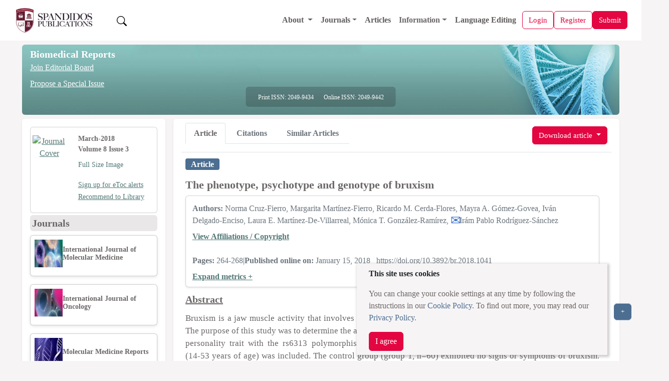

--- FILE ---
content_type: text/html;charset=UTF-8
request_url: https://www.spandidos-publications.com/10.3892/br.2018.1041?text=fulltext
body_size: 36292
content:
<!DOCTYPE html>

<!--[if lt IE 7]>      <html class="no-js lt-ie9 lt-ie8 lt-ie7"> <![endif]-->
<!--[if IE 7]>         <html class="no-js lt-ie9 lt-ie8"> <![endif]-->
<!--[if IE 8]>         <html class="no-js lt-ie9"> <![endif]-->
<!--[if gt IE 8]><!-->
<html class="no-js" lang="en"> <!--<![endif]-->

<head>
	
	<meta charset="utf-8" />
	<meta http-equiv="X-UA-Compatible" content="IE=edge,chrome=1" />
	<meta name="google-site-verification" content="HO54g48DYbhf2sYqvuacoo8ctX3eHQjasSR42P85jBA" />
	<meta name="description" content="Explores a wide range of biological and medical fields, including pharmacology, genetics, microbiology, neuroscience, and molecular cardiology." />
	<meta name="viewport" content="width=device-width, initial-scale=1.0" />
	<meta name="keywords"
		content="cancer, oncology, oncogene, molecular medicine, tumor, apoptosis, gene, cell, research, scientific journals, tumour suppressor genes, cell cycle, growth factors" />
	<meta name="verify-v1" content="qIInQfvSmbVNPO1nn+hEr0GnchYI4j93np2wrWGr29A=">
	</meta>
	<meta name="verify-v1" content="KOd/fzGN2I+RDbonO/qYB3yaji9QcOddBCxBKx+5j9U=">
	</meta>

	<title>Biomedical Reports</title>

	<link rel="preload" href="/resources/css/bootstrap-5.3.6/bootstrap.min.css" as="style" onload="this.onload=null;this.rel='stylesheet'">
	<noscript><link rel="stylesheet" href="/resources/css/bootstrap-5.3.6/bootstrap.min.css"></noscript>

	<link rel="stylesheet" href="/resources/css/portal_common_bootstrap.css" />

	<script src="/resources/js/jquery/jquery-3.4.1.min.js"></script>

	<script src="/resources/js/bootstrap-5.3.6/bootstrap.bundle.min.js"></script>

	<script src="/resources/js/js.cookie-2.2.0.min.js" defer></script>
	<script src="/resources/js/web-vitals.js" defer></script>
	<!-- Google tag (gtag.js) -->
	<script>
		window.dataLayer = window.dataLayer || [];
		function gtag() {dataLayer.push(arguments);}
		window.addEventListener('load', function () {
    // Delay GA load by 50ms after load event (optional)
    setTimeout(function () {
      var script = document.createElement('script');
      script.src = 'https://www.googletagmanager.com/gtag/js?id=G-8R96ZFDKY3';
      script.async = true;
      document.head.appendChild(script);

      gtag('js', new Date());
      gtag('config', 'G-8R96ZFDKY3');
    }, 50);
  });
		gtag('event', 'page_view', {
    	page_location: window.location.href,
    	full_referrer: document.referrer || "(direct)"
  		});
  		
  		// Wait until page is fully loaded
  window.addEventListener('load', function () {
    setTimeout(function () {
      let loadTime;

      // Use modern Navigation Timing API if supported
      if (performance.getEntriesByType && performance.getEntriesByType('navigation').length > 0) {
        const nav = performance.getEntriesByType('navigation')[0];
        loadTime = nav.loadEventEnd;
      } else if (performance.timing) {
        const timing = performance.timing;
        if (timing.loadEventEnd && timing.navigationStart) {
          loadTime = timing.loadEventEnd - timing.navigationStart;
        }
      }

      // Send loadTime to GA4
      if (loadTime && loadTime > 0) {
        gtag('event', 'page_load_time', {
          page_path: window.location.pathname,
          page_location: window.location.href,
          page_load_duration: roundTo2Decimals(loadTime / 1000)
        });
      }

      // Send Web Vitals to GA4
      function sendVitalToGA4(metricName, value) {
        gtag('event', 'web_vital', {
          event_category: 'Web Vitals',
          event_label: metricName,
          value: roundTo2Decimals(value),
          metric_name: metricName,
          page_path: window.location.pathname,
          page_location: window.location.href
        });
      }

      webVitals.getLCP(metric => sendVitalToGA4('LCP', metric.value));
      webVitals.getCLS(metric => sendVitalToGA4('CLS', metric.value));
      webVitals.getINP(metric => sendVitalToGA4('INP', metric.value));
    }, 100); // Slightly more delay to ensure full paint
  });
  function roundTo2Decimals(n) {
  return Math.round(n * 100) / 100;
	}
	</script>


	<title>The phenotype, psychotype and genotype of bruxism</title>
	<meta http-equiv="content-type" content="text/html; charset=UTF-8" />
	<meta charset="utf-8" />
	<meta http-equiv="X-UA-Compatible" content="IE=edge,chrome=1" />

	<meta name="citation_doi" content="10.3892/br.2018.1041" />
	<meta name="citation_journal_title" content="Biomedical Reports" />
	<meta name="citation_title" content="The phenotype, psychotype and genotype of bruxism" />
	<meta name="citation_xml_url" content="https://www.spandidos-publications.com/10.3892/br.2018.1041/xml" />
	
		<meta name="citation_author" content="Cruz‑Fierro,Norma " />
		<meta name="citation_author_institution" content="Universidad Autónoma de Nuevo León, Facultad de Psicología, Monterrey, Nuevo León 64460, México" />
	
		<meta name="citation_author" content="Martínez‑Fierro,Margarita " />
		<meta name="citation_author_institution" content="Molecular Medicine Laboratory, Unidad Académica de Medicina Humana y Ciencias de la Salud, La Escondida, Zacatecas 98160, México" />
	
		<meta name="citation_author" content="Cerda‑Flores,Ricardo  M. " />
		<meta name="citation_author_institution" content="Universidad Autónoma de Nuevo León, Facultad de Enfermería, Monterrey, Nuevo León 64460, México" />
	
		<meta name="citation_author" content="Gómez‑Govea,Mayra  A. " />
		<meta name="citation_author_institution" content="Universidad Autónoma de Nuevo León, Facultad de Ciencias Biológicas, Ciudad Universitaria, San Nicolás de los Garza, Nuevo León 66451, México" />
	
		<meta name="citation_author" content="Delgado‑Enciso,Iván " />
		<meta name="citation_author_institution" content="Instituto Estatal de Cáncer, Secretaria de Salud de Colima, La Esperanza, Colima 28085, México" />
	
		<meta name="citation_author" content="Martínez‑De‑Villarreal,Laura  E. " />
		<meta name="citation_author_institution" content="Universidad Autónoma de Nuevo León, Facultad de Medicina, Departamento de Genética, Monterrey, Nuevo León 64460, México" />
	
		<meta name="citation_author" content="González‑Ramírez,Mónica  T. " />
		<meta name="citation_author_institution" content="Universidad Autónoma de Nuevo León, Facultad de Psicología, Monterrey, Nuevo León 64460, México" />
	
		<meta name="citation_author" content="Rodríguez‑Sánchez,Irám   Pablo" />
		<meta name="citation_author_institution" content="Universidad Autónoma de Nuevo León, Facultad de Medicina, Departamento de Genética, Monterrey, Nuevo León 64460, México" />
	
	
	<meta name="citation_publication_date" content="2018-03-01" />
	<meta name="citation_volume" content="8" />
	<meta name="citation_issue" content="3" />
	<meta name="citation_firstpage" content="264" />
	<meta name="citation_lastpage" content="268" />
	<meta name="citation_publisher" content="Spandidos Publications" />
	<meta name="citation_issn" content="2049-9434" />
	<meta name="citation_abstract_html_url" content="http://www.spandidos-publications.com/10.3892/br.2018.1041/abstract" />
	<meta name="citation_pdf_url" content="http://www.spandidos-publications.com/10.3892/br.2018.1041/download" />
	<meta name="citation_fulltext_world_readable" content="" />

	<meta name="keywords"
		content="cancer, oncology, oncogene, molecular medicine, tumor, apoptosis, gene, cell, research, scientific journals, tumour suppressor genes, cell cycle, growth factors" />
	<meta name="verify-v1" content="qIInQfvSmbVNPO1nn+hEr0GnchYI4j93np2wrWGr29A=">
	</meta>
	<meta name="verify-v1" content="KOd/fzGN2I+RDbonO/qYB3yaji9QcOddBCxBKx+5j9U=">
	</meta>
	<meta name="twitter:card" content="summary" />
	<meta name="twitter:title" content="Spandidos Publications: Biomedical Reports" />
	<meta name="twitter:site" content="https://www.spandidos-publications.com/br" />
	<meta name="twitter:image" content="https://www.spandidos-publications.com/resources/images/br.jpg" />
	<meta name="twitter:description" content="Explores a wide range of biological and medical fields, including pharmacology, genetics, microbiology, neuroscience, and molecular cardiology." />

	<meta property="og:title" content="Spandidos Publications: Biomedical Reports" />
	<meta property="og:image" content="https://www.spandidos-publications.com/resources/images/br.jpg" />
	<meta property="og:description" content="Explores a wide range of biological and medical fields, including pharmacology, genetics, microbiology, neuroscience, and molecular cardiology." />
	<meta property="og:url" content="https://www.spandidos-publications.com/br" />

	<link rel="stylesheet" href="/resources/css/portal_journal_bootstrap.css" />
	<link rel="stylesheet" href="/resources/css/portal_article_bootstrap.css" />
	<link rel="stylesheet" href="/resources/css/jquery.fancybox.css" type="text/css" />

	<script src="/resources/js/jquery/jquery.jgrowl.min.js" type="text/javascript"></script>
	<script src="/resources/js/jquery/jquery.fancybox.js" type="text/javascript"></script>

	<!--[if IE 7]>  <link rel="stylesheet" type="text/css" href="/resources/css/ie7.css"> <![endif]-->
	<script src="/resources/js/modernizr-3.3.1.min.js" type="text/javascript"></script>
	<script src="/resources/js/web-vitals.js" defer></script>
	<!-- Google tag (gtag.js) -->
	<script>
		window.dataLayer = window.dataLayer || [];
		function gtag() {dataLayer.push(arguments);}
		window.addEventListener('load', function () {
			// Delay GA load by 50ms after load event (optional)
			setTimeout(function () {
				var script = document.createElement('script');
				script.src = 'https://www.googletagmanager.com/gtag/js?id=G-8R96ZFDKY3';
				script.async = true;
				document.head.appendChild(script);

				gtag('js', new Date());
				gtag('config', 'G-8R96ZFDKY3');
			}, 50);
		});
		gtag('event', 'page_view', {
			page_location: window.location.href,
			full_referrer: document.referrer || "(direct)"
		});

		// Wait until page is fully loaded
		window.addEventListener('load', function () {
			setTimeout(function () {
				let loadTime;

				// Use modern Navigation Timing API if supported
				if (performance.getEntriesByType && performance.getEntriesByType('navigation').length > 0) {
					const nav = performance.getEntriesByType('navigation')[0];
					loadTime = nav.loadEventEnd;
				} else if (performance.timing) {
					const timing = performance.timing;
					if (timing.loadEventEnd && timing.navigationStart) {
						loadTime = timing.loadEventEnd - timing.navigationStart;
					}
				}

				// Send loadTime to GA4
				if (loadTime && loadTime > 0) {
					gtag('event', 'page_load_time', {
						page_path: window.location.pathname,
						page_location: window.location.href,
						page_load_duration: roundTo2Decimals(loadTime / 1000)
					});
				}

				// Send Web Vitals to GA4
				function sendVitalToGA4(metricName, value) {
					gtag('event', 'web_vital', {
						event_category: 'Web Vitals',
						event_label: metricName,
						value: roundTo2Decimals(value),
						metric_name: metricName,
						page_path: window.location.pathname,
						page_location: window.location.href
					});
				}

				webVitals.getLCP(metric => sendVitalToGA4('LCP', metric.value));
				webVitals.getCLS(metric => sendVitalToGA4('CLS', metric.value));
				webVitals.getINP(metric => sendVitalToGA4('INP', metric.value));
			}, 100); // Slightly more delay to ensure full paint
		});
		function roundTo2Decimals(n) {
			return Math.round(n * 100) / 100;
		}
	</script>
</head>

<body>
	<input id="journal_val" type="hidden" name="id" value="br"></input>

	<div class="pb-1">
		
		<!-- Offcanvas (Mobile Navigation Menu) -->
		<div class="offcanvas offcanvas-start mt-5 pt-5" tabindex="-1" id="offcanvasMenu">
			<link rel="stylesheet" href="/resources/css/portal_menu.css" />
			<div class="offcanvas-header">
				<div class="d-flex align-items-center gap-2">
					<a href="/home">
						<img src="/resources/images/SpandidosLogo.webp" 	class="d-none d-lg-block img-fluid"
																			alt="Spandidos Publications Logo" width="180" height="50" />
					</a>
					
				</div>
				<button type="button" class="btn-close" data-bs-dismiss="offcanvas" aria-label="Close"></button>
			</div>
			<div class="offcanvas-body">
				<ul class="navbar-nav">
					<li class="nav-item">
						<a class="nav-link" alt="Home" role="presentation" href="/home"></a>
					</li>

					<!-- Dropdown for General -->
					<li class="nav-item dropdown">
						<a class="nav-link dropdown-toggle" href="#" id="aboutDropdown" role="button"
							data-bs-toggle="dropdown" aria-expanded="false">
							About
						</a>
						<ul class="dropdown-menu" aria-labelledby="aboutDropdown">
							<li><a class="dropdown-item" href="/pages/about">About Spandidos</a></li>
							<li><a class="dropdown-item" href="/pages/aims_scope">Aims and Scopes</a></li>
							<li><a class="dropdown-item" href="/pages/abstracting">Abstracting and Indexing</a></li>
							<li><a class="dropdown-item" href="/pages/editorialPol">Editorial Policies</a></li>
							<li><a class="dropdown-item" href="/pages/reprints">Reprints and Permissions</a></li>
							<li><a class="dropdown-item" href="/pages/jobs">Job Opportunities</a></li>
							<li><a class="dropdown-item" href="/pages/terms">Terms and Conditions</a></li>
							<li><a class="dropdown-item" href="/pages/contact">Contact</a></li>
						</ul>
					</li>

					<li class="nav-item dropdown">
						<a class="nav-link dropdown-toggle" href="#" id="infoDropdown" role="button"
							data-bs-toggle="dropdown" aria-expanded="false">
							Journals
						</a>
						<ul class="dropdown-menu" aria-labelledby="infoDropdown">
						<li><a class="dropdown-item " href="/journals">All Journals</a></li>
							
						<li class="dropdown-submenu position-relative">
							<a class="dropdown-item dropdown-toggle d-flex justify-content-between align-items-center"
							 href="#" id="olToggle" role="button" aria-expanded="false">Oncology Letters</a>
							  </a>
								<ul class="submenu list-unstyled" id="olSubmenu">
									<li><a class="dropdown-item" href="/ol">Oncology Letters</a></li>
									<li><a class="dropdown-item" href="/pages/ol/info_for_authors">Information for
											Authors</a></li>
									<li><a class="dropdown-item" href="/pages/ol/editorialPol">Editorial Policies</a>
									</li>
									<li><a class="dropdown-item" href="/pages/ol/editorial">Editorial Board</a></li>
									<li><a class="dropdown-item" href="/pages/ol/aims_scope">Aims and Scope</a></li>
									<li><a class="dropdown-item" href="/pages/ol/abstracting">Abstracting and
											Indexing</a></li>
									<li><a class="dropdown-item" href="/pages/ol/bibliographic">Bibliographic
											Information</a></li>
									<li><a class="dropdown-item" href="/ol/archive">Archive</a></li>
								</ul>
							</li>
							<li class="dropdown-submenu position-relative">
								<a class="dropdown-item dropdown-toggle d-flex justify-content-between align-items-center"
								   href="#" id="ijoToggle" role="button" aria-expanded="false">International Journal of Oncology</a>
								<ul class="submenu" id="ijoSubmenu">
									<li><a class="dropdown-item" href="/ijo">International Journal of Oncology</a></li>
									<li><a class="dropdown-item" href="/pages/ijo/info_for_authors">Information for
											Authors</a></li>
									<li><a class="dropdown-item" href="/pages/ijo/editorialPol">Editorial Policies</a>
									</li>
									<li><a class="dropdown-item" href="/pages/ijo/editorial">Editorial Board</a></li>
									<li><a class="dropdown-item" href="/pages/ijo/aims_scope">Aims and Scope</a></li>
									<li><a class="dropdown-item" href="/pages/ijo/abstracting">Abstracting and
											Indexing</a></li>
									<li><a class="dropdown-item" href="/pages/ijo/bibliographic">Bibliographic
											Information</a></li>
									<li><a class="dropdown-item" href="/ijo/archive">Archive</a></li>
								</ul>
							</li>
							<li class="dropdown-submenu position-relative">
								<a class="dropdown-item dropdown-toggle d-flex justify-content-between align-items-center"
									 href="#"  role="button" aria-expanded="false" 
									id="mcoToggle">Molecular and Clinical Oncology</a>
								<ul class="submenu" id="mcoSubmenu">
									<li><a class="dropdown-item" href="/mco">Molecular and Clinical Oncology</a></li>
									<li><a class="dropdown-item" href="/pages/mco/info_for_authors">Information for
											Authors</a></li>
									<li><a class="dropdown-item" href="/pages/mco/editorialPol">Editorial Policies</a>
									</li>
									<li><a class="dropdown-item" href="/pages/mco/editorial">Editorial Board</a></li>
									<li><a class="dropdown-item" href="/pages/mco/aims_scope">Aims and Scope</a></li>
									<li><a class="dropdown-item" href="/pages/mco/abstracting">Abstracting and
											Indexing</a></li>
									<li><a class="dropdown-item" href="/pages/mco/bibliographic">Bibliographic
											Information</a></li>
									<li><a class="dropdown-item" href="/mco/archive">Archive</a></li>
								</ul>
							</li>
							<li class="dropdown-submenu position-relative">
								<a class="dropdown-item dropdown-toggle d-flex justify-content-between align-items-center"
									href="#"  role="button" aria-expanded="false" 
									id="etmToggle">Experimental and
									Therapeutic Medicine</a>
								<ul class="submenu" id="etmSubmenu">
									<li><a class="dropdown-item" href="/etm">Experimental and Therapeutic Medicine</a></li>
									<li><a class="dropdown-item" href="/pages/etm/info_for_authors">Information for
											Authors</a></li>
									<li><a class="dropdown-item" href="/pages/etm/editorialPol">Editorial Policies</a>
									</li>
									<li><a class="dropdown-item" href="/pages/etm/editorial">Editorial Board</a></li>
									<li><a class="dropdown-item" href="/pages/etm/aims_scope">Aims and Scope</a></li>
									<li><a class="dropdown-item" href="/pages/etm/abstracting">Abstracting and
											Indexing</a></li>
									<li><a class="dropdown-item" href="/pages/etm/bibliographic">Bibliographic
											Information</a></li>
									<li><a class="dropdown-item" href="/etm/archive">Archive</a></li>
								</ul>
							</li>
							<li class="dropdown-submenu position-relative">
								<a class="dropdown-item dropdown-toggle d-flex justify-content-between align-items-center"
									href="#"  role="button" aria-expanded="false" 
									id="ijmmToggle">International Journal of
									Molecular Medicine</a>
								<ul class="submenu" id="ijmmSubmenu">
									<li><a class="dropdown-item" href="/ijmm">International Journal of Molecular Medicine</a></li>
									<li><a class="dropdown-item" href="/pages/ijmm/info_for_authors">Information for
											Authors</a></li>
									<li><a class="dropdown-item" href="/pages/ijmm/editorialPol">Editorial Policies</a>
									</li>
									<li><a class="dropdown-item" href="/pages/ijmm/editorial">Editorial Board</a></li>
									<li><a class="dropdown-item" href="/pages/ijmm/aims_scope">Aims and Scope</a></li>
									<li><a class="dropdown-item" href="/pages/ijmm/abstracting">Abstracting and
											Indexing</a></li>
									<li><a class="dropdown-item" href="/pages/ijmm/bibliographic">Bibliographic
											Information</a></li>
									<li><a class="dropdown-item" href="/ijmm/archive">Archive</a></li>
								</ul>
							</li>
							<li class="dropdown-submenu position-relative">
								<a class="dropdown-item dropdown-toggle d-flex justify-content-between align-items-center"
								 href="#"  role="button" aria-expanded="false" 
									id="brToggle">Biomedical Reports</a>
								<ul class="submenu" id="brSubmenu">
									<li><a class="dropdown-item" href="/br">Biomedical Reports</a></li>
									<li><a class="dropdown-item" href="/pages/br/info_for_authors">Information for
											Authors</a></li>
									<li><a class="dropdown-item" href="/pages/br/editorialPol">Editorial Policies</a>
									</li>
									<li><a class="dropdown-item" href="/pages/br/editorial">Editorial Board</a></li>
									<li><a class="dropdown-item" href="/pages/br/aims_scope">Aims and Scope</a></li>
									<li><a class="dropdown-item" href="/pages/br/abstracting">Abstracting and
											Indexing</a></li>
									<li><a class="dropdown-item" href="/pages/br/bibliographic">Bibliographic
											Information</a></li>
									<li><a class="dropdown-item" href="/br/archive">Archive</a></li>
								</ul>
							</li>
							<li class="dropdown-submenu position-relative">
								<a class="dropdown-item dropdown-toggle d-flex justify-content-between align-items-center"
									href="#"  role="button" aria-expanded="false" 
									id="orToggle">Oncology Reports</a>
								<ul class="submenu" id="orSubmenu">
									<li><a class="dropdown-item" href="/or">Oncology Reports</a></li>
									<li><a class="dropdown-item" href="/pages/or/info_for_authors">Information for
											Authors</a></li>
									<li><a class="dropdown-item" href="/pages/or/editorialPol">Editorial Policies</a>
									</li>
									<li><a class="dropdown-item" href="/pages/or/editorial">Editorial Board</a></li>
									<li><a class="dropdown-item" href="/pages/or/aims_scope">Aims and Scope</a></li>
									<li><a class="dropdown-item" href="/pages/or/abstracting">Abstracting and
											Indexing</a></li>
									<li><a class="dropdown-item" href="/pages/or/bibliographic">Bibliographic
											Information</a></li>
									<li><a class="dropdown-item" href="/or/archive">Archive</a></li>
								</ul>
							</li>
							<li class="dropdown-submenu position-relative">
								<a class="dropdown-item dropdown-toggle d-flex justify-content-between align-items-center"
																	 href="#"  role="button" aria-expanded="false" 
									id="mmrToggle">Molecular Medicine
									Reports</a>
								<ul class="submenu" id="mmrSubmenu">
									<li><a class="dropdown-item" href="/mmr">Molecular Medicine Reports</a></li>
									<li><a class="dropdown-item" href="/pages/mmr/info_for_authors">Information for
											Authors</a></li>
									<li><a class="dropdown-item" href="/pages/mmr/editorialPol">Editorial Policies</a>
									</li>
									<li><a class="dropdown-item" href="/pages/mmr/editorial">Editorial Board</a></li>
									<li><a class="dropdown-item" href="/pages/mmr/aims_scope">Aims and Scope</a></li>
									<li><a class="dropdown-item" href="/pages/mmr/abstracting">Abstracting and
											Indexing</a></li>
									<li><a class="dropdown-item" href="/pages/mmr/bibliographic">Bibliographic
											Information</a></li>
									<li><a class="dropdown-item" href="/mmr/archive">Archive</a></li>
								</ul>
							</li>
							<li class="dropdown-submenu position-relative">
								<a class="dropdown-item dropdown-toggle d-flex justify-content-between align-items-center"
								href="#"  role="button" aria-expanded="false" 
									id="wasjToggle">World Academy of Sciences
									Journal</a>
								<ul class="submenu" id="wasjSubmenu">
									<li><a class="dropdown-item" href="/wasj">World Academy of Sciences Journal</a></li>
									<li><a class="dropdown-item" href="/pages/wasj/info_for_authors">Information for
											Authors</a></li>
									<li><a class="dropdown-item" href="/pages/wasj/editorialPol">Editorial Policies</a>
									</li>
									<li><a class="dropdown-item" href="/pages/wasj/editorial">Editorial Board</a></li>
									<li><a class="dropdown-item" href="/pages/wasj/aims_scope">Aims and Scope</a></li>
									<li><a class="dropdown-item" href="/pages/wasj/abstracting">Abstracting and
											Indexing</a></li>
									<li><a class="dropdown-item" href="/pages/wasj/bibliographic">Bibliographic
											Information</a></li>
									<li><a class="dropdown-item" href="/wasj/archive">Archive</a></li>
								</ul>
							</li>
							<li class="dropdown-submenu position-relative">
								<a class="dropdown-item dropdown-toggle d-flex justify-content-between align-items-center"
									href="#"  role="button" aria-expanded="false" 
									id="ijfnToggle">International Journal of
									Functional Nutrition</a>
								<ul class="submenu" id="ijfnSubmenu">
									<li><a class="dropdown-item" href="/ijfn">International Journal of Functional Nutrition</a></li>
									<li><a class="dropdown-item" href="/pages/ijfn/info_for_authors">Information for
											Authors</a></li>
									<li><a class="dropdown-item" href="/pages/ijfn/editorialPol">Editorial Policies</a>
									</li>
									<li><a class="dropdown-item" href="/pages/ijfn/editorial">Editorial Board</a></li>
									<li><a class="dropdown-item" href="/pages/ijfn/aims_scope">Aims and Scope</a></li>
									<li><a class="dropdown-item" href="/pages/ijfn/abstracting">Abstracting and
											Indexing</a></li>
									<li><a class="dropdown-item" href="/pages/ijfn/bibliographic">Bibliographic
											Information</a></li>
									<li><a class="dropdown-item" href="/ijfn/archive">Archive</a></li>
								</ul>
							</li>
							<li class="dropdown-submenu position-relative">
								<a class="dropdown-item dropdown-toggle d-flex justify-content-between align-items-center"
								    href="#"  role="button" aria-expanded="false" 
									id="ijeToggle">International Journal of
									Epigenetics</a>
								<ul class="submenu" id="ijeSubmenu">
									<li><a class="dropdown-item" href="/ije">International Journal of Epigenetics</a></li>
									<li><a class="dropdown-item" href="/pages/ije/info_for_authors">Information for
											Authors</a></li>
									<li><a class="dropdown-item" href="/pages/ije/editorialPol">Editorial Policies</a>
									</li>
									<li><a class="dropdown-item" href="/pages/ije/editorial">Editorial Board</a></li>
									<li><a class="dropdown-item" href="/pages/ije/aims_scope">Aims and Scope</a></li>
									<li><a class="dropdown-item" href="/pages/ije/abstracting">Abstracting and
											Indexing</a></li>
									<li><a class="dropdown-item" href="/pages/ije/bibliographic">Bibliographic
											Information</a></li>
									<li><a class="dropdown-item" href="/ije/archive">Archive</a></li>
								</ul>
							</li>
							<li class="dropdown-submenu position-relative">
								<a class="dropdown-item dropdown-toggle d-flex justify-content-between align-items-center"
									href="#"  role="button" aria-expanded="false" 
									id="miToggle">Medicine International</a>
								<ul class="submenu" id="miSubmenu">
									<li><a class="dropdown-item" href="/mi">Medicine International</a></li>
									<li><a class="dropdown-item" href="/pages/mi/info_for_authors">Information for
											Authors</a></li>
									<li><a class="dropdown-item" href="/pages/mi/editorialPol">Editorial Policies</a>
									</li>
									<li><a class="dropdown-item" href="/pages/mi/editorial">Editorial Board</a></li>
									<li><a class="dropdown-item" href="/pages/mi/aims_scope">Aims and Scope</a></li>
									<li><a class="dropdown-item" href="/pages/mi/abstracting">Abstracting and
											Indexing</a></li>
									<li><a class="dropdown-item" href="/pages/mi/bibliographic">Bibliographic
											Information</a></li>
									<li><a class="dropdown-item" href="/mi/archive">Archive</a></li>
								</ul>
							</li>



						</ul>
					</li>

					<li class="nav-item">
						<a class="nav-link" href="/articles">Articles</a>
					</li>

					<!-- Dropdown for Information -->
					<li class="nav-item dropdown">
						<a class="nav-link dropdown-toggle" href="#" id="infoDropdown" role="button"
							data-bs-toggle="dropdown" aria-expanded="false">
							Information
						</a>
						<ul class="dropdown-menu" aria-labelledby="infoDropdown">
							<li><a class="dropdown-item" href="/pages/info_for_authors">Information for Authors</a>
							</li>
							<li><a class="dropdown-item" href="/pages/info_for_reviewers">Information for
									Reviewers</a></li>
							<li><a class="dropdown-item" href="/pages/info_for_librarians">Information for
									Librarians</a></li>
							<li><a class="dropdown-item" href="/pages/info_for_advertisers">Information for
									Advertisers</a></li>
							<li><a class="dropdown-item" href="/pages/conference">Conferences</a></li>

						</ul>
					</li>



					<li class="nav-item">
						<a class="nav-link" href="/languageediting">Language Editing</a>
					</li>


					

					


				</ul>
			</div>
		</div>

		<!-- Main Navigation Bar -->
		<div class="main-content">
			<nav class="navbar navbar-expand-lg navbar-light bg-color-3 px-3" style="z-index:1050;">
				<div class="container-fluid d-flex justify-content-between align-items-center">

					<!-- Left: Logo -->
					<a class="navbar-brand basic-font-color" href="/home">
						<img src="/resources/images/SpandidosLogo.webp" class="img-fluid"
							alt="Spandidos Publications Logo" width="160" height="40" />
					</a>

					<button class="btn  text-decoration-none ms-3 " id="search-btn">
						<img src="/resources/images/bootstrap-icons/search.svg" width="20" height="20" alt="Search" />
					</button>

					<!-- Center: Main menu (desktop) -->
					<div class="collapse navbar-collapse order-lg-1" id="mainNavbar">
						<ul class="navbar-nav ms-auto align-items-lg-center">
							<li class="nav-item dropdown">
								<a class="nav-link dropdown-toggle" href="/pages/about" id="aboutDropdown"
									data-bs-toggle="dropdown">
									About
								</a>
								<ul class="dropdown-menu" aria-labelledby="aboutDropdown">
									<li><a class="dropdown-item" href="/pages/about">About Spandidos</a></li>
									<li><a class="dropdown-item" href="/pages/aims_scope">Aims and Scopes</a></li>
									<li><a class="dropdown-item" href="/pages/abstracting">Abstracting and Indexing</a>
									</li>
									<li><a class="dropdown-item" href="/pages/editorialPol">Editorial Policies</a></li>
									<li><a class="dropdown-item" href="/pages/reprints">Reprints and Permissions</a>
									</li>
									<li><a class="dropdown-item" href="/pages/jobs">Job Opportunities</a></li>
									<li><a class="dropdown-item" href="/pages/terms">Terms and Conditions</a></li>
									<li><a class="dropdown-item" href="/pages/contact">Contact</a></li>
								</ul>
							</li>

							<li class="nav-item dropdown">
								<a class="nav-link dropdown-toggle" href="#" id="journalsDropdown"
									data-bs-toggle="dropdown">Journals</a>
								<ul class="dropdown-menu" aria-labelledby="infoDropdownLs">
									<li><a class="dropdown-item" href="/journals">All Journals</a></li>

									<li class="dropdown-submenu position-relative"><a class="dropdown-item" href="/br"
											id="brToggleLs">Biomedical Reports</a>
										<ul class="dropdown-menu" id="brSubmenuLs">
											<li><a class="dropdown-item" href="/pages/br/info_for_authors">Information
													for Authors</a></li>
											<li><a class="dropdown-item" href="/pages/br/editorialPol">Editorial
													Policies</a></li>
											<li><a class="dropdown-item" href="/pages/br/editorial">Editorial Board</a>
											</li>
											<li><a class="dropdown-item" href="/pages/br/aims_scope">Aims and Scope</a>
											</li>
											<li><a class="dropdown-item" href="/pages/br/abstracting">Abstracting and
													Indexing</a></li>
											<li><a class="dropdown-item" href="/pages/br/bibliographic">Bibliographic
													Information</a></li>
											<li><a class="dropdown-item" href="/br/archive">Archive</a></li>
										</ul>
									</li>

									<li class="dropdown-submenu position-relative"><a class="dropdown-item" href="/etm"
											id="etmToggleLs">Experimental and
											Therapeutic Medicine</a>
										<ul class="dropdown-menu" id="etmSubmenuLs">
											<li><a class="dropdown-item" href="/pages/etm/info_for_authors">Information
													for Authors</a></li>
											<li><a class="dropdown-item" href="/pages/etm/editorialPol">Editorial
													Policies</a></li>
											<li><a class="dropdown-item" href="/pages/etm/editorial">Editorial Board</a>
											</li>
											<li><a class="dropdown-item" href="/pages/etm/aims_scope">Aims and Scope</a>
											</li>
											<li><a class="dropdown-item" href="/pages/etm/abstracting">Abstracting and
													Indexing</a></li>
											<li><a class="dropdown-item" href="/pages/etm/bibliographic">Bibliographic
													Information</a></li>
											<li><a class="dropdown-item" href="/etm/archive">Archive</a></li>
										</ul>
									</li>

									<li class="dropdown-submenu position-relative"><a class="dropdown-item" href="/ije"
											id="ijeToggleLs">International Journal of
											Epigenetics</a>
										<ul class="dropdown-menu" id="ijeSubmenuLs">
											<li><a class="dropdown-item" href="/pages/ije/info_for_authors">Information
													for Authors</a></li>
											<li><a class="dropdown-item" href="/pages/ije/editorialPol">Editorial
													Policies</a></li>
											<li><a class="dropdown-item" href="/pages/ije/editorial">Editorial Board</a>
											</li>
											<li><a class="dropdown-item" href="/pages/ije/aims_scope">Aims and Scope</a>
											</li>
											<li><a class="dropdown-item" href="/pages/ije/abstracting">Abstracting and
													Indexing</a></li>
											<li><a class="dropdown-item" href="/pages/ije/bibliographic">Bibliographic
													Information</a></li>
											<li><a class="dropdown-item" href="/ije/archive">Archive</a></li>
										</ul>
									</li>



									<li class="dropdown-submenu position-relative"><a class="dropdown-item" href="/ijfn"
											id="ijfnToggleLs">International Journal of
											Functional Nutrition</a>
										<ul class="dropdown-menu" id="ijfnSubmenuLs">
											<li><a class="dropdown-item" href="/pages/ijfn/info_for_authors">Information
													for Authors</a></li>
											<li><a class="dropdown-item" href="/pages/ijfn/editorialPol">Editorial
													Policies</a></li>
											<li><a class="dropdown-item" href="/pages/ijfn/editorial">Editorial
													Board</a></li>
											<li><a class="dropdown-item" href="/pages/ijfn/aims_scope">Aims and
													Scope</a></li>
											<li><a class="dropdown-item" href="/pages/ijfn/abstracting">Abstracting and
													Indexing</a></li>
											<li><a class="dropdown-item" href="/pages/ijfn/bibliographic">Bibliographic
													Information</a></li>
											<li><a class="dropdown-item" href="/ijfn/archive">Archive</a></li>
										</ul>
									</li>


									<li class="dropdown-submenu position-relative"><a class="dropdown-item" href="/ijmm"
											id="ijmmToggleLs">International Journal of
											Molecular Medicine</a>
										<ul class="dropdown-menu" id="ijmmSubmenuLs">
											<li><a class="dropdown-item" href="/pages/ijmm/info_for_authors">Information
													for Authors</a></li>
											<li><a class="dropdown-item" href="/pages/ijmm/editorialPol">Editorial
													Policies</a></li>
											<li><a class="dropdown-item" href="/pages/ijmm/editorial">Editorial
													Board</a></li>
											<li><a class="dropdown-item" href="/pages/ijmm/aims_scope">Aims and
													Scope</a></li>
											<li><a class="dropdown-item" href="/pages/ijmm/abstracting">Abstracting and
													Indexing</a></li>
											<li><a class="dropdown-item" href="/pages/ijmm/bibliographic">Bibliographic
													Information</a></li>
											<li><a class="dropdown-item" href="/ijmm/archive">Archive</a></li>
										</ul>
									</li>


									<li class="dropdown-submenu position-relative"><a class="dropdown-item" href="/ijo"
											id="ijoToggleLs">International Journal of Oncology</a>
										<ul class="dropdown-menu" id="ijoSubmenuLs">
											<li><a class="dropdown-item" href="/pages/ijo/info_for_authors">Information
													for Authors</a></li>
											<li><a class="dropdown-item" href="/pages/ijo/editorialPol">Editorial
													Policies</a></li>
											<li><a class="dropdown-item" href="/pages/ijo/editorial">Editorial Board</a>
											</li>
											<li><a class="dropdown-item" href="/pages/ijo/aims_scope">Aims and Scope</a>
											</li>
											<li><a class="dropdown-item" href="/pages/ijo/abstracting">Abstracting and
													Indexing</a></li>
											<li><a class="dropdown-item" href="/pages/ijo/bibliographic">Bibliographic
													Information</a></li>
											<li><a class="dropdown-item" href="/ijo/archive">Archive</a></li>
										</ul>
									</li>

									<li class="dropdown-submenu position-relative"><a class="dropdown-item" href="/mi"
											id="miToggleLs">Medicine International</a>
										<ul class="dropdown-menu" id="miSubmenuLs">
											<li><a class="dropdown-item" href="/pages/mi/info_for_authors">Information
													for Authors</a></li>
											<li><a class="dropdown-item" href="/pages/mi/editorialPol">Editorial
													Policies</a></li>
											<li><a class="dropdown-item" href="/pages/mi/editorial">Editorial Board</a>
											</li>
											<li><a class="dropdown-item" href="/pages/mi/aims_scope">Aims and Scope</a>
											</li>
											<li><a class="dropdown-item" href="/pages/mi/abstracting">Abstracting and
													Indexing</a></li>
											<li><a class="dropdown-item" href="/pages/mi/bibliographic">Bibliographic
													Information</a></li>
											<li><a class="dropdown-item" href="/mi/archive">Archive</a></li>
										</ul>
									</li>

									<li class="dropdown-submenu position-relative"><a class="dropdown-item" href="/mco"
											id="mcoToggleLs">Molecular and Clinical Oncology</a>
										<ul class="dropdown-menu" id="mcoSubmenuLs">
											<li><a class="dropdown-item" href="/pages/mco/info_for_authors">Information
													for Authors</a></li>
											<li><a class="dropdown-item" href="/pages/mco/editorialPol">Editorial
													Policies</a></li>
											<li><a class="dropdown-item" href="/pages/mco/editorial">Editorial Board</a>
											</li>
											<li><a class="dropdown-item" href="/pages/mco/aims_scope">Aims and Scope</a>
											</li>
											<li><a class="dropdown-item" href="/pages/mco/abstracting">Abstracting and
													Indexing</a></li>
											<li><a class="dropdown-item" href="/pages/mco/bibliographic">Bibliographic
													Information</a></li>
											<li><a class="dropdown-item" href="/mco/archive">Archive</a></li>
										</ul>
									</li>




									<li class="dropdown-submenu position-relative"><a class="dropdown-item" href="/mmr"
											id="mmrToggleLs">Molecular Medicine
											Reports</a>
										<ul class="dropdown-menu" id="mmrSubmenuLs">
											<li><a class="dropdown-item" href="/pages/mmr/info_for_authors">Information
													for Authors</a></li>
											<li><a class="dropdown-item" href="/pages/mmr/editorialPol">Editorial
													Policies</a></li>
											<li><a class="dropdown-item" href="/pages/mmr/editorial">Editorial Board</a>
											</li>
											<li><a class="dropdown-item" href="/pages/mmr/aims_scope">Aims and Scope</a>
											</li>
											<li><a class="dropdown-item" href="/pages/mmr/abstracting">Abstracting and
													Indexing</a></li>
											<li><a class="dropdown-item" href="/pages/mmr/bibliographic">Bibliographic
													Information</a></li>
											<li><a class="dropdown-item" href="/mmr/archive">Archive</a></li>
										</ul>
									</li>


									<li class="dropdown-submenu position-relative">
										<a class="dropdown-item" href="/ol" id="olToggleLs" role="button">Oncology
											Letters</a>
										<ul class="dropdown-menu" id="olSubmenuLs">
											<li><a class="dropdown-item" href="/pages/ol/info_for_authors">Information
													for Authors</a></li>
											<li><a class="dropdown-item" href="/pages/ol/editorialPol">Editorial
													Policies</a></li>
											<li><a class="dropdown-item" href="/pages/ol/editorial">Editorial Board</a>
											</li>
											<li><a class="dropdown-item" href="/pages/ol/aims_scope">Aims and Scope</a>
											</li>
											<li><a class="dropdown-item" href="/pages/ol/abstracting">Abstracting and
													Indexing</a></li>
											<li><a class="dropdown-item" href="/pages/ol/bibliographic">Bibliographic
													Information</a></li>
											<li><a class="dropdown-item" href="/ol/archive">Archive</a></li>
										</ul>
									</li>

									<li class="dropdown-submenu position-relative"><a class="dropdown-item" href="/or"
											id="orToggleLs">Oncology Reports</a>
										<ul class="dropdown-menu" id="orSubmenuLs">
											<li><a class="dropdown-item" href="/pages/or/info_for_authors">Information
													for Authors</a></li>
											<li><a class="dropdown-item" href="/pages/or/editorialPol">Editorial
													Policies</a></li>
											<li><a class="dropdown-item" href="/pages/or/editorial">Editorial Board</a>
											</li>
											<li><a class="dropdown-item" href="/pages/or/aims_scope">Aims and Scope</a>
											</li>
											<li><a class="dropdown-item" href="/pages/or/abstracting">Abstracting and
													Indexing</a></li>
											<li><a class="dropdown-item" href="/pages/or/bibliographic">Bibliographic
													Information</a></li>
											<li><a class="dropdown-item" href="/or/archive">Archive</a></li>
										</ul>
									</li>

									<li class="dropdown-submenu position-relative"><a class="dropdown-item" href="/wasj"
											id="wasjToggleLs">World Academy of Sciences
											Journal</a>
										<ul class="dropdown-menu" id="wasjSubmenuLs">
											<li><a class="dropdown-item" href="/pages/wasj/info_for_authors">Information
													for Authors</a></li>
											<li><a class="dropdown-item" href="/pages/wasj/editorialPol">Editorial
													Policies</a></li>
											<li><a class="dropdown-item" href="/pages/wasj/editorial">Editorial
													Board</a></li>
											<li><a class="dropdown-item" href="/pages/wasj/aims_scope">Aims and
													Scope</a></li>
											<li><a class="dropdown-item" href="/pages/wasj/abstracting">Abstracting and
													Indexing</a></li>
											<li><a class="dropdown-item" href="/pages/wasj/bibliographic">Bibliographic
													Information</a></li>
											<li><a class="dropdown-item" href="/wasj/archive">Archive</a></li>
										</ul>
									</li>


								</ul>


							</li>

							<li class="nav-item"><a class="nav-link" href="/articles">Articles</a></li>

							<li class="nav-item dropdown">
								<a class="nav-link dropdown-toggle" href="#" id="infoDropdown"
									data-bs-toggle="dropdown">Information</a>
								<ul class="dropdown-menu" aria-labelledby="infoDropdown">
									<li><a class="dropdown-item" href="/pages/info_for_authors">For Authors</a></li>
									<li><a class="dropdown-item" href="/pages/info_for_reviewers">For Reviewers</a></li>
									<li><a class="dropdown-item" href="/pages/info_for_librarians">For Librarians</a>
									</li>
									<li><a class="dropdown-item" href="/pages/info_for_advertisers">For Advertisers</a>
									</li>
									<li><a class="dropdown-item" href="/pages/conference">Conferences</a></li>
									
								</ul>
							</li>

							<li class="nav-item"><a class="nav-link text-nowrap" href="/languageediting">Language
									Editing</a></li>

							

							

						</ul>
					</div>

					<!-- Right: Always visible action buttons (desktop + mobile) -->
					<div class="d-flex flex-column align-items-end gap-1 order-lg-2 ms-1">
						<div class="d-flex flex-wrap justify-content-end gap-2 align-items-center">
							<!-- Hamburger button for mobile -->
							<button class="btn btn-outline-primary d-lg-none hamburger-btn" type="button"
								data-bs-toggle="offcanvas" data-bs-target="#offcanvasMenu"
								aria-controls="offcanvasMenu">
								☰
							</button>

							<!-- Auth Buttons -->
							<a href="/login" class="btn btn-login">Login</a>
							<a href="/register" class="btn btn-login">Register</a>
							

							<!-- Submit -->
							<a href="/osats" class="btn btn-src">Submit</a>
						</div>

						<!-- Welcome message -->
						
					</div>

				</div>
			</nav>
		</div>

		<div class="row bg-white" id="navbar_gdpr">

		<div class="d-flex px-2 justify-content-center bg-color-1">
			<ul class="list-group bg-color-1">
				<li class="list-group-item bg-color-1"><span class="bold underline">This site uses cookies</span> </li>
				<li class="list-group-item bg-color-1">
					<p>You can change your cookie settings at any time by following the instructions in our <a
							href="https://www.spandidos-publications.com/pages/cookies" target="_blank">Cookie
							Policy</a>. To find out more, you may read our
						<a href="https://www.spandidos-publications.com/pages/privacy" target="_blank">Privacy
							Policy</a>.
					</p>
					<a href="#" id="gdprButton" class="btn btn-download ">I agree</a>
				</li>
			</ul>

		</div>

	</div>
	</div>

	<div class="d-none pb-1" id="search_menu">
		<div class="px-3 px-sm-5 py-3 bg-color-2 d-flex flex-column align-items-start">

			<!-- Label -->
			<div class="col-12 mb-2">
				<span class="bold">Search articles by DOI, keyword, author or affiliation</span>
			</div>

			<!-- Search bar + icons -->
			<div class="col-12 d-flex align-items-center flex-wrap gap-2 justify-content-start">

				<input placeholder="Search" value="" type="text" id="searchFor"
					class="form-control flex-grow-1" style="min-width: 220px; max-width: 500px;" />

				<!-- Search icon -->
				<a href="javascript:BasicSearch(&#39;br&#39;)" class="btn btn-light p-2 d-flex align-items-center justify-content-center">
					<img src="/resources/images/bootstrap-icons/search.svg" width="20" height="20" alt="Search" />
				</a>

				

				<!-- Close button -->
				<button class="btn btn-link text-decoration-none p-2" id="close-btn">
					<img src="/resources/images/bootstrap-icons/x-lg.svg" width="20" height="20" alt="Close" />
				</button>
			</div>

			<!-- Advanced search link -->
			<div class="col-12 py-2">
				<a id="advanced_search" href="/advancedsearch" class="basic-font-color bold text-decoration-none">
					Advanced Search
				</a>
			</div>

		</div>
	</div>


	<div class="container mt-1">
		<div class="row gx-0">


			<div class="col-12  pb-2">
				<div class="position-relative w-100">

  <!-- Banner Image (Full Width) -->
  <img src="/resources/images/bannerbr.webp"
       class="img-fluid w-100 logo-banner-img rounded"
       alt="presentation" />

  <!--  Top-Left: Journal Name -->
  <div class="position-absolute top-0 start-0 p-1 px-3 text-white  ">
    <a href="/br"
       class="text-white title-font-color-link fs-5 fw-bold">Biomedical Reports</a>
  </div>

  <!-- Middle-Right: Editorial Links -->
  <div class="position-absolute top-50 start-0 translate-middle-y p-3 text-start text-white pt-5 pt-md-0">
    <a class="d-block text-white mb-2" href="/pages/join_editorial">Join Editorial Board</a>
    <a class="d-block text-white" href="/guesteditorregistration">Propose a Special Issue</a>
  </div>

  <!--  Bottom-Center: ISSNs -->
  <div class="position-absolute bottom-0 start-50 translate-middle-x mb-3 text-white text-center d-none d-sm-none d-md-block">
    <div class="bg-dark bg-opacity-25  rounded px-4 py-2 d-inline-block">
      <span class="very-small">Print ISSN: <span>2049-9434</span></span>
      <span class="ms-3 very-small">Online ISSN: <span>2049-9442</span></span>
    </div>
  </div>

</div>
			</div>
		</div>


		<div class="row gx-3 d-lg-flex align-items-stretch">
			<!-- Content -->


			<!-- Toggle Button (mobile only) -->
			<div class="col-12 d-lg-none my-3">
				<button class="btn-more-journals w-100" type="button" data-bs-toggle="collapse"
					data-bs-target="#journalSidebar" aria-expanded="false" aria-controls="journalSidebar">
					Show Journals
				</button>
			</div>

			<!-- Sidebar -->
			<div class="col-12 col-lg-3 d-flex">
				<div id="journalSidebar" class=" collapse d-lg-block bg-white rounded-2 shadow-sm p-3 h-100">
					<div class="text-start pb-1 d-none d-lg-block sticky-nav ">
			<div class="card bg-white ps-1">
		  <!-- Top row: image and right-side details -->
		  <div class="row mt-2">
		    <!-- Image on the left -->
		    <div class="col-4  text-center">
				<a href="/br/8/3" >
		      <img src="/ISSUE_IMAGES/br_8_3.jpg"
		           class="img-fluid rounded py-2"
		           alt="Journal Cover" />
		          </a> 
		    </div>

		    <!-- Text next to image -->
		    <div class="col-8 py-1">
		      <!-- Cover Legend -->
		      

		      <!-- Publication Date -->
		      <a href="/br/8/3" class="text-decoration-none">
		        <span class="fw-semibold d-block sidebar-text">March-2018</span>
		     
		        <span class="fw-semibold d-block sidebar-text mb-2">Volume 8 Issue 3</span>
		     </a>
			 <p>
		        <a class="text-decoration-none sidebar-text" target="_blank"
				href="/ISSUE_IMAGES/br_8_3_fullsize.jpg">
		          Full Size Image
		        </a>
		      </p>
			  
			  

			     <!-- eToc and Library Links -->
			     <p>
			       <a class="sidebar-text" href="/myaccount/updateaccountdetails?etocUpdate=1">Sign up for eToc alerts</a><br />
			       <a class="sidebar-text" href="/var/library_recommendation_form.pdf">Recommend to Library</a>
			     </p>
		    </div>
		  

		  </div>
		</div>
</div>

					<div>
  <h2 class=" bg-color-2 bold title-text-issue rounded mb-2   ps-1 pt-1 pb-1" >Journals</h2>

  <div class="journal-card mb-3">
    <a href="/ijmm" class="text-decoration-none d-flex align-items-center p-2 gap-3">
      
      <img src="/resources/images/ijmm.webp"
           alt="International Journal of Molecular Medicine"
           class="rounded-square object-fit-cover"
           style="width: 56px; height: 56px;" />

      <div class="flex-grow-1">
        <h3 class="mb-0 fw-bold basic-font-color">International Journal of Molecular Medicine</h3>
      </div>

    </a>

    <!-- Hidden on load, appears on hover -->
    <div class="card-description px-3 pb-2">
      <p class="card-text small mb-0">International Journal of Molecular Medicine is an international journal devoted to molecular mechanisms of human disease.</p>
    </div>
  </div>

  <div class="journal-card mb-3">
    <a href="/ijo" class="text-decoration-none d-flex align-items-center p-2 gap-3">
      
      <img src="/resources/images/ijo.webp"
           alt="International Journal of Oncology"
           class="rounded-square object-fit-cover"
           style="width: 56px; height: 56px;" />

      <div class="flex-grow-1">
        <h3 class="mb-0 fw-bold basic-font-color">International Journal of Oncology</h3>
      </div>

    </a>

    <!-- Hidden on load, appears on hover -->
    <div class="card-description px-3 pb-2">
      <p class="card-text small mb-0">International Journal of Oncology is an international journal devoted to oncology research and cancer treatment. </p>
    </div>
  </div>

  <div class="journal-card mb-3">
    <a href="/mmr" class="text-decoration-none d-flex align-items-center p-2 gap-3">
      
      <img src="/resources/images/mmr.webp"
           alt="Molecular Medicine Reports"
           class="rounded-square object-fit-cover"
           style="width: 56px; height: 56px;" />

      <div class="flex-grow-1">
        <h3 class="mb-0 fw-bold basic-font-color">Molecular Medicine Reports</h3>
      </div>

    </a>

    <!-- Hidden on load, appears on hover -->
    <div class="card-description px-3 pb-2">
      <p class="card-text small mb-0">Covers molecular medicine topics such as pharmacology, pathology, genetics, neuroscience, infectious diseases, molecular cardiology, and molecular surgery.</p>
    </div>
  </div>

  <div class="journal-card mb-3">
    <a href="/or" class="text-decoration-none d-flex align-items-center p-2 gap-3">
      
      <img src="/resources/images/or.webp"
           alt="Oncology Reports"
           class="rounded-square object-fit-cover"
           style="width: 56px; height: 56px;" />

      <div class="flex-grow-1">
        <h3 class="mb-0 fw-bold basic-font-color">Oncology Reports</h3>
      </div>

    </a>

    <!-- Hidden on load, appears on hover -->
    <div class="card-description px-3 pb-2">
      <p class="card-text small mb-0">Oncology Reports is an international journal devoted to fundamental and applied research in Oncology. </p>
    </div>
  </div>

  <div class="journal-card mb-3">
    <a href="/etm" class="text-decoration-none d-flex align-items-center p-2 gap-3">
      
      <img src="/resources/images/etm.webp"
           alt="Experimental and Therapeutic Medicine"
           class="rounded-square object-fit-cover"
           style="width: 56px; height: 56px;" />

      <div class="flex-grow-1">
        <h3 class="mb-0 fw-bold basic-font-color">Experimental and Therapeutic Medicine</h3>
      </div>

    </a>

    <!-- Hidden on load, appears on hover -->
    <div class="card-description px-3 pb-2">
      <p class="card-text small mb-0">Experimental and Therapeutic Medicine is an international journal devoted to laboratory and clinical medicine. </p>
    </div>
  </div>

  <div class="journal-card mb-3">
    <a href="/ol" class="text-decoration-none d-flex align-items-center p-2 gap-3">
      
      <img src="/resources/images/ol.webp"
           alt="Oncology Letters"
           class="rounded-square object-fit-cover"
           style="width: 56px; height: 56px;" />

      <div class="flex-grow-1">
        <h3 class="mb-0 fw-bold basic-font-color">Oncology Letters</h3>
      </div>

    </a>

    <!-- Hidden on load, appears on hover -->
    <div class="card-description px-3 pb-2">
      <p class="card-text small mb-0">Oncology Letters is an international journal devoted to Experimental and Clinical Oncology.</p>
    </div>
  </div>

  <div class="journal-card mb-3">
    <a href="/br" class="text-decoration-none d-flex align-items-center p-2 gap-3">
      
      <img src="/resources/images/br.webp"
           alt="Biomedical Reports"
           class="rounded-square object-fit-cover"
           style="width: 56px; height: 56px;" />

      <div class="flex-grow-1">
        <h3 class="mb-0 fw-bold basic-font-color">Biomedical Reports</h3>
      </div>

    </a>

    <!-- Hidden on load, appears on hover -->
    <div class="card-description px-3 pb-2">
      <p class="card-text small mb-0">Explores a wide range of biological and medical fields, including pharmacology, genetics, microbiology, neuroscience, and molecular cardiology.</p>
    </div>
  </div>

  <div class="journal-card mb-3">
    <a href="/mco" class="text-decoration-none d-flex align-items-center p-2 gap-3">
      
      <img src="/resources/images/mco.webp"
           alt="Molecular and Clinical Oncology"
           class="rounded-square object-fit-cover"
           style="width: 56px; height: 56px;" />

      <div class="flex-grow-1">
        <h3 class="mb-0 fw-bold basic-font-color">Molecular and Clinical Oncology</h3>
      </div>

    </a>

    <!-- Hidden on load, appears on hover -->
    <div class="card-description px-3 pb-2">
      <p class="card-text small mb-0">International journal addressing all aspects of oncology research, from tumorigenesis and oncogenes to chemotherapy and metastasis.</p>
    </div>
  </div>

  <div class="journal-card mb-3">
    <a href="/wasj" class="text-decoration-none d-flex align-items-center p-2 gap-3">
      
      <img src="/resources/images/wasj.webp"
           alt="World Academy of Sciences Journal"
           class="rounded-square object-fit-cover"
           style="width: 56px; height: 56px;" />

      <div class="flex-grow-1">
        <h3 class="mb-0 fw-bold basic-font-color">World Academy of Sciences Journal</h3>
      </div>

    </a>

    <!-- Hidden on load, appears on hover -->
    <div class="card-description px-3 pb-2">
      <p class="card-text small mb-0">Multidisciplinary open-access journal spanning biochemistry, genetics, neuroscience, environmental health, and synthetic biology.</p>
    </div>
  </div>

  <div class="journal-card mb-3">
    <a href="/ijfn" class="text-decoration-none d-flex align-items-center p-2 gap-3">
      
      <img src="/resources/images/ijfn.webp"
           alt="International Journal of Functional Nutrition"
           class="rounded-square object-fit-cover"
           style="width: 56px; height: 56px;" />

      <div class="flex-grow-1">
        <h3 class="mb-0 fw-bold basic-font-color">International Journal of Functional Nutrition</h3>
      </div>

    </a>

    <!-- Hidden on load, appears on hover -->
    <div class="card-description px-3 pb-2">
      <p class="card-text small mb-0">Open-access journal combining biochemistry, pharmacology, immunology, and genetics to advance health through functional nutrition.</p>
    </div>
  </div>

  <div class="journal-card mb-3">
    <a href="/ije" class="text-decoration-none d-flex align-items-center p-2 gap-3">
      
      <img src="/resources/images/ije.webp"
           alt="International Journal of Epigenetics"
           class="rounded-square object-fit-cover"
           style="width: 56px; height: 56px;" />

      <div class="flex-grow-1">
        <h3 class="mb-0 fw-bold basic-font-color">International Journal of Epigenetics</h3>
      </div>

    </a>

    <!-- Hidden on load, appears on hover -->
    <div class="card-description px-3 pb-2">
      <p class="card-text small mb-0">Publishes open-access research on using epigenetics to advance understanding and treatment of human disease.</p>
    </div>
  </div>

  <div class="journal-card mb-3">
    <a href="/mi" class="text-decoration-none d-flex align-items-center p-2 gap-3">
      
      <img src="/resources/images/mi.webp"
           alt="Medicine International"
           class="rounded-square object-fit-cover"
           style="width: 56px; height: 56px;" />

      <div class="flex-grow-1">
        <h3 class="mb-0 fw-bold basic-font-color">Medicine International</h3>
      </div>

    </a>

    <!-- Hidden on load, appears on hover -->
    <div class="card-description px-3 pb-2">
      <p class="card-text small mb-0">An International Open Access Journal Devoted to General Medicine.</p>
    </div>
  </div>
</div>
				</div>
			</div>

			<div class="col-12 d-block d-lg-none">
				<div class="text-start pb-1 ">
			<div class="card bg-white ps-1">
		  <!-- Top row: image and right-side details -->
		  <div class="row mt-2">
		    <!-- Image on the left -->
		    <div class="col-4  text-center">
				<a href="/br/8/3" >
		      <img src="/ISSUE_IMAGES/br_8_3.jpg"
		           class="img-fluid rounded py-2"
		           alt="Journal Cover" />
		          </a> 
		    </div>

		    <!-- Text next to image -->
		    <div class="col-8 py-1">
		      <!-- Cover Legend -->
		      

		      <!-- Publication Date -->
		      <a href="/br/8/3" class="text-decoration-none">
		        <span class="fw-semibold d-block sidebar-text">March-2018</span>
		     
		        <span class="fw-semibold d-block sidebar-text mb-2">Volume 8 Issue 3</span>
		     </a>
			 <p>
		        <a class="text-decoration-none sidebar-text" target="_blank"
				href="/ISSUE_IMAGES/br_8_3_fullsize.jpg">
		          Full Size Image
		        </a>
		      </p>
			  
			  

			     <!-- eToc and Library Links -->
			     <p>
			       <a class="sidebar-text" href="/myaccount/updateaccountdetails?etocUpdate=1">Sign up for eToc alerts</a><br />
			       <a class="sidebar-text" href="/var/library_recommendation_form.pdf">Recommend to Library</a>
			     </p>
		    </div>
		  

		  </div>
		</div>
</div>

			</div>

			<div class="col-12 col-lg-9 d-flex flex-column">
				<div class="bg-white rounded-2 shadow-sm px-3 w-100 h-100">
					<!-- Label -->
					
					</li>

					<div class="d-flex justify-content-between align-items-center bg-white border-bottom px-2 sticky-nav"
						style="z-index:1040">
						<ul class="nav nav-tabs bg-white" role="tablist">

							<!-- Tab: Article -->
							<li class="nav-item" role="presentation">
								<a class="nav-link active fw-semibold" id="tab-article" data-bs-toggle="tab"
									href="#current-article" role="tab" aria-controls="current-article"
									aria-selected="true" aria-label="Information for Article">
									Article
								</a>

								<!-- Dropdown Tab: Citations -->
							<li class="nav-item dropdown" role="none" data-bs-auto-close="outside">
								<a class="nav-link fw-semibold" href="#" aria-expanded="false" id="citationDropdown"
									data-bs-toggle="dropdown">
									Citations
								</a>



								<ul class="dropdown-menu" role="menu" aria-labelledby="citationDropdown">
									<li role="list">
										<a class="dropdown-item  add-cursor" href="#" role="menuitem"
											aria-label="Cite this article" data-bs-toggle="modal"
											data-bs-target="#osxModal">
											Cite This Article
										</a>
									</li>
									<li role="list">
										<a class="dropdown-item  add-cursor" role="menuitem"
											href="/downloadRisFile/10.3892/br.2018.1041"
											aria-label="Download citation">
											Download Citation
										</a>
									</li>
									<li role="list">
										<a class="dropdown-item  add-cursor" role="menuitem"
											href="/trackCitation/10.3892/br.2018.1041"
											aria-label="Create citation alert">
											Create Citation Alert
										</a>
									</li>

									<li role="list">
										<a class="dropdown-item  add-cursor" role="menuitem"
											href="/removeTrackCitation/10.3892/br.2018.1041"
											aria-label="Remove citation alert">
											Remove Citation Alert
										</a>
									</li>

									<li role="list">
										<a class="dropdown-item  add-cursor" role="menuitem"
											href="http://scholar.google.co.uk/scholar?hl=en&amp;q=related:10.3892/br.2018.1041"
											aria-label="Cited by and disable alert">
											Cited By
										</a>
									</li>
								</ul>
							</li>

							<li class="nav-item dropdown" role="none" data-bs-auto-close="outside">
								<a class="nav-link fw-semibold" href="#" aria-expanded="false" id="similarDropdown"
									data-bs-toggle="dropdown">
									Similar Articles
								</a>

								<ul class="dropdown-menu" role="menu" aria-labelledby="similarDropdown">
									<li role="list">
										<a class="dropdown-item add-cursor" role="menuitem" href="#moreLikeThisDiv"
											onclick="document.querySelector('#moreLikeThisDiv').scrollIntoView({behavior:'smooth'}); return false;">
											Related Articles (in Spandidos Publications)
										</a>
									</li>

									<li role="list">
										<a class="dropdown-item add-cursor" role="menuitem" target="_blank"
											href="http://scholar.google.co.uk/scholar?hl=en&amp;q=related:10.3892/br.2018.1041">
											Similar Articles (Google Scholar)
										</a>
									</li>

									<li role="list">
										<a class="dropdown-item add-cursor" role="menuitem" target="_blank"
											href="http://www.ncbi.nlm.nih.gov/pubmed?cmd=Link&amp;db=pubmed&amp;dbFrom=PubMed&amp;from_uid=1152&amp;holding=f1000,f1000m,isrctn">
											Similar Articles (PubMed)
										</a>
									</li>
								</ul>
							</li>

						</ul>

						<div class="dropdown ms-auto">
							<!-- Free Article -->
							<div class="dropdown dropdown-hover">
								<button class="btn btn-download dropdown-toggle br_dropdown_download" type="button"
									data-bs-auto-close="outside">
									Download article
								</button>
								<ul class="dropdown-menu dropdown-menu-end">
									<li>
										<a class="dropdown-item"
											href="/10.3892/br.2018.1041/download">Download PDF</a>
									</li>
									<li>
										<a class="dropdown-item"
											href="/1152/downloadXml">Download XML</a>
									</li>
									<li>
										<a class="dropdown-item" target="_blank"
											href="/1152/viewXml">View XML</a>
									</li>
									
								</ul>
							</div>

							<!-- Purchase Article -->
							
						</div>


					</div>

					<div class="tab-content pt-1">

						<div id="current-article" class="tab-pane fade show active bg-white">
							<div class="bg-white pb-3">
								<div class="current-article-main">

									<div class="pb-3">
										<span class="article_type">Article</span>

										

										
									</div>

								
									<!-- ============================================================= -->
										 <!--TITLE -->
									
									
										<!-- YOUR ORIGINAL CLEAN TITLE – KEEP THIS EXACTLY -->
	

	    <!-- 1. CLEAN TITLE -->
	    
	        
			<h1>The phenotype, psychotype and genotype of bruxism</h1>
	    
    <!-- ============================================================= -->
    <!-- 2. ONE SINGLE LOOP – handles ANY number of ANY notice type   -->
    <!-- ============================================================= -->
	
			
			
			
        
				
    


									
									
									
									
									
									

									

									<div class="card mt-1 me-md-3 shadow-sm">
										<div class="card-body">

											<ul class="article_details py-0">

												<li><span class="bold">Authors:</span>
													<ul id="authorshipNames">
														
															
															<li>Norma  Cruz‑Fierro</li>
														
															
															<li>Margarita  Martínez‑Fierro</li>
														
															
															<li>Ricardo  M.  Cerda‑Flores</li>
														
															
															<li>Mayra  A.  Gómez‑Govea</li>
														
															
															<li>Iván  Delgado‑Enciso</li>
														
															
															<li>Laura  E.  Martínez‑De‑Villarreal</li>
														
															
															<li>Mónica  T.  González‑Ramírez</li>
														
															
																
																	<li class="corresponding"
																		title="iramrodriguez@gmail.com">Irám   Pablo Rodríguez‑Sánchez</li>
																
															
															
														
													</ul>
												</li>


												<li
													class="d-flex flex-wrap align-items-start justify-content-between gap-1">

													<!-- View Affiliations -->
													<div>
														<p>
															<a class="bold toggle-link" href="#">View Affiliations / Copyright</a>
																																									
														</p>

														<div class="toggle pb-1" style="display: none;">
															<span class="bold">Affiliations: </span>
															<span>Universidad Autónoma de Nuevo León, Facultad de Psicología, Monterrey, Nuevo León 64460, México, Molecular Medicine Laboratory, Unidad Académica de Medicina Humana y Ciencias de la Salud, La Escondida, Zacatecas 98160, México, Universidad Autónoma de Nuevo León, Facultad de Enfermería, Monterrey, Nuevo León 64460, México, Universidad Autónoma de Nuevo León, Facultad de Ciencias Biológicas, Ciudad Universitaria, San Nicolás de los Garza, Nuevo León 66451, México, Instituto Estatal de Cáncer, Secretaria de Salud de Colima, La Esperanza, Colima 28085, México, Universidad Autónoma de Nuevo León, Facultad de Medicina, Departamento de Genética, Monterrey, Nuevo León 64460, México</span>
														</div>
													

													<!-- Copyright / License -->
													
												</div>
												</li>



												<!--<li><span class="bold">Corresponding author:</span> <span th:text="${dispArt.correspondingList}">Author name</span></li>-->
												<li class="d-flex flex-wrap align-items-center gap-2">

												    <!-- 🔹 Article Number or Pages -->
												    <div>
												        <span class="bold">Pages:</span>
												        <span>264-268</span>
												    </div>

												    

												    <!-- Divider (optional visual separator) -->
												    <span class="text-muted">|</span>

												    <!-- 🔹 Published Online Date -->
												    <div>
												        <span class="bold">Published online on:</span>
												        <span id="publishedOn">January 15, 2018</span>
												    </div>

												    <!-- 🔹 DOI -->
												    <div>
												        <span>&nbsp;&nbsp;</span>
												        <span id="doi">https://doi.org/10.3892/br.2018.1041</span>
												    </div>

												</li>

												
												<li><a id="expand_metrics" class="bold" href="#">Expand metrics +</a></li>

											</ul>
										</div>

									</div>
									<div class="card  me-md-3 shadow-sm" style="display:none;" id="metrics-card" >
										<div class="card-body">
											<div id="metrics" class="pt-1">
												<div>
													<span title="The metrics are calculated only from this site"
														class="bold">Metrics:
													</span> <span class="small"
														title="The metrics are calculated only from this site">Total
														Views: </span> <span
														title="The metrics are calculated only from this site"
														class="bold small" id="postTotalFullArticleViews">0 </span>
													<span class="small">(Spandidos Publications:</span> <span
														class="bold small" id="postFullArticleViews"></span> <span
														class="small"> | PMC Statistics:
													</span>
													<span class="bold small" id="postPMCFullArticleViews"></span> <span
														class="small">)</span>

													<div>
														<span style="visibility: hidden;"
															title="The metrics are calculated only from this site"
															class="bold">Metrics:
														</span> <span
															title="The metrics are calculated only from this site"
															class="small">Total PDF Downloads: </span> <span
															title="The metrics are calculated only from this site"
															id="postTotalArticleDownloads" class="bold small">0 </span>
														<span class="small">(Spandidos Publications:</span> <span
															class="bold small" id="postArticleDownloads"></span> <span
															class="small"> | PMC Statistics:
														</span> <span class="bold small"
															id="postArticlePMCDownloads"></span> <span
															class="small">)</span>
													</div>

													<div id="dynamic-badge" style="margin-top: 10px;">
													    <!-- Badge with spandidos altmetrics -->
													</div>

												</div>



											</div>
											<div class="pt-2 pb-3">
												<span id="citationCountId"> <a class="citedByCountId"
														style="margin-left: 0px" aria-label="Cited by count id"
														href="/getTotalCount/10.3892/br.2018.1041"></a>
												</span>
												<span id="citation"> <a class="citedBy" style="margin-left: 0px"
														href="/citationhtml/10.3892/br.2018.1041/html">
														Cited By (CrossRef): </a>
												</span> <span class="bold small" id="citationCount">0</span> <span
													class="bold small">
													citations </span>
												<span class="bold small citationAllArticlesClass"
													id="citationAllArticlesId">
													<a id="citedByIdViewArticles"
														style="font-size: 15px; text-decoration: none; margin-left: 0px"
														href="/citationhtml/10.3892/br.2018.1041/html">
														Loading Articles... </a>
												</span>
											</div>

											<a class="moreLikeThis" style="display: none"
												href="/morelikethis/1152"></a>

											<div id="citationDiv" style="display: none">
												<h4>This article is mentioned in:</h4>
												<div id="citations"></div>
											</div>

											<span class="__dimensions_badge_embed__"
												data-hide-zero-citations="true" data-legend="always"
												data-style="small_circle" data-doi="10.3892/br.2018.1041"></span>
											<br>
										</div>
									</div>

									<h4>
										Abstract</h4>

									


									<div id="articleAbstract" class="pb-2 pe-md-3 article-html-align">Bruxism is a jaw muscle activity that involves physio-pathological, psycho‑social, hereditary and genetic factors. The purpose of this study was to determine the associations between self‑reported bruxism, anxiety, and neuroticism personality trait with the rs6313 polymorphism in the gene HTR2A. A sample of 171 subjects of both sexes (14‑53 years of age) was included. The control group (group 1, n=60) exhibited no signs or symptoms of bruxism. The case group had signs and symptoms of bruxism (n=112) and was subdivided into group 2, bruxism during sleep (n=22); group 3, awake bruxism (n=44); and group 4 combined bruxism (n=46). As diagnostic tools, the Self‑Reported Bruxism Questionnaire (SBQ), the Beck Anxiety Inventory (BAI) and the Eysenck Personality Questionnaire Revised‑Abbreviated (EPQR‑A) were used. HTR2A (rs6313) SNPs were determined by qPCR for all the participants. The packages SPSS, maxLik and EPI‑INFO were used for data analysis. The combined bruxism group reported higher scores in bruxism symptoms, mean = 32.21; anxiety symptoms, mean = 14.80; and neuroticism, mean = 3.26. Combined bruxism was associated with a higher degree of neuroticism (OR=15.0; CI 1.52‑148.32) and anxiety in grade 3‑moderate (OR=3.56; CI 1.27‑10.03), and grade 4‑severe (OR=8.40; CI 1.45‑48.61), as determined using EPISODE computer software. Genotypic homogeneity analysis revealed no significant differences in allele frequency (P=0.612) among the four groups. The population was in Hardy‑Weinberg equilibrium (maxLik package). In conclusion, the three instruments confirm traits of bruxism, anxiety and neuroticism in individuals with bruxism. These data were ratified when the sample was divided by genotypic homo­geneity. On the other hand, there was no significant difference between the groups in the SNPs rs6313 from the HTR2A gene.</div>

									<div>
										<div id="mainArticle" class="pe-md-3 article-html-align">


<a class="linksColor">
</a>
<h4>Introduction</h4>
<p>Bruxism is a repetitive muscular activity of the jaw
characterized by grinding or clenching the teeth and by pulling or
pushing the jaw. This can occur during sleep, ‘sleep bruxism’, or
when awake, ‘awake bruxism’ (<a href="#b1-br-0-0-1041" class="linksColor">1</a>).
Development of this negative mechanical-physiological condition
does not discriminate age, sex or ethnicity (<a href="#b2-br-0-0-1041" class="linksColor">2</a>–<a href="#b5-br-0-0-1041" class="linksColor">5</a>).</p>
<p>Worldwide epidemiological data of bruxism reported a
prevalence of sleep bruxism of 15.9%, and of awake bruxism of 23.8%
(<a href="#b6-br-0-0-1041" class="linksColor">6</a>,<a href="#b7-br-0-0-1041" class="linksColor">7</a>).
In Turkey, a prevalence of sleep bruxism of 14.1%, of awake bruxism
of 28.2%, and of combined bruxism of 38.8%, was reported (<a href="#b8-br-0-0-1041" class="linksColor">8</a>). Other authors have reported a prevalence
in adults of awake bruxism between 22.1 and 31%, and of 12.8% of
sleep bruxism (<a href="#b3-br-0-0-1041" class="linksColor">3</a>). Etiologic factors,
including physical, biological, psychological and pathological
factors are involved (<a href="#b6-br-0-0-1041" class="linksColor">6</a>,<a href="#b8-br-0-0-1041" class="linksColor">8</a>), albeit there is controversy regarding the
influence of hereditary factors. A study in children reported a
higher prevalence of bruxism (51.3%) whenever one of the parents
reported a history of sleep bruxism, in contrast to children of
parents with no history (30.6%) (<a href="#b9-br-0-0-1041" class="linksColor">9</a>).
Similarly, Michalowicz <span class="italic">et al</span> evaluated 494 monozygotic and
dizygotic twins, and through questionnaires and clinical analysis
they estimated the presence of signs and symptoms of bruxism
(<a href="#b10-br-0-0-1041" class="linksColor">10</a>). In their results, no
significant differences in clenching or grinding the teeth were
found, whether the twins had grown together or were separated. On
the other hand, a case-control association study of 114 people in
Japan, 48 as a control group and 66 presenting with a diagnosis of
sleep bruxism made by using a portable electromyographic device,
included the analysis of different variables such as temperament,
character, and personality traits as well as related habits, and in
parallel they genotyped 13 polymorphisms in four genes related to
serotoninergic neurotransmission (<span class="italic">SLC6A4, HTR1A, HTR2A</span> and
<span class="italic">HTR2C</span>). Their results established five predictors of sleep
bruxism. These variables were analyzed using multivariate logistic
regression stepwise analysis and the researchers reported that only
carriers of the C allele of the SNP rs6313 (102C&gt;T) of the
<span class="italic">HTR2A</span> gene were significantly associated with an increased
risk of sleep bruxism (OR=4.250, 95% CI 1.599–11.297; P=0.004).
Authors of that study also concluded that a genetic factor may
contribute to the etiology of sleep bruxism (<a href="#b11-br-0-0-1041" class="linksColor">11</a>). In addition, the <span class="italic">HTR2A</span> gene has
been associated with other psychological and systemic conditions,
including schizophrenia (<a href="#b12-br-0-0-1041" class="linksColor">12</a>),
obsessive compulsive disorders (<a href="#b13-br-0-0-1041" class="linksColor">13</a>),
and depressive disorders as well as with psychosomatic symptoms
(<a href="#b14-br-0-0-1041" class="linksColor">14</a>). It was also found, in the
literature, that <span class="italic">5HT2A</span> is known as the <span class="italic">5-HT2</span> gene. In
other studies, the interaction of serotonin (5-HT) as a
neurotransmitter in behavioral responses to environmental stimuli
particularly in the social environment has been reported, with this
playing an important role in social responses and being associated
with mood, sleep, circadian rhythm, thermoregulation, and social
behavior. An association to the stress response and coping has also
been reported (<a href="#b15-br-0-0-1041" class="linksColor">15</a>,<a href="#b16-br-0-0-1041" class="linksColor">16</a>).</p>
<p>Several psychological traits that have been reported
in individuals with bruxism, such as anxiety and neuroticism
personality trait, suggesting an anxious individual, have been
linked to the rs6313 polymorphism of the <span class="italic">5HT2A</span> gene
(<a href="#b17-br-0-0-1041" class="linksColor">17</a>,<a href="#b18-br-0-0-1041" class="linksColor">18</a>). In Mexico, the Sistema Nacional de
Salud (National Health System) in 2009 reported a prevalence of
bruxism of 4.6% in a sample of 10,536 users of public health
services; however, these data did not include information from the
private sector (<a href="#b19-br-0-0-1041" class="linksColor">19</a>). It is important
to study bruxism because it is an unfavorable condition for
individuals who suffer from it. Furthermore, in previous studies,
discrepancies in the results have been reported. In addition, other
studies of this condition (bruxism) do not develop an integral
analysis. Thus, research related to bruxism is focused on its
etiology, epidemiology, pathophysiology, and alterations in sleep
physiology (<a href="#b6-br-0-0-1041" class="linksColor">6</a>,<a href="#b20-br-0-0-1041" class="linksColor">20</a>,<a href="#b21-br-0-0-1041" class="linksColor">21</a>), and
its relation with different psychological factors (<a href="#b2-br-0-0-1041" class="linksColor">2</a>,<a href="#b8-br-0-0-1041" class="linksColor">8</a>,<a href="#b22-br-0-0-1041" class="linksColor">22</a>,<a href="#b23-br-0-0-1041" class="linksColor">23</a>).
Different articles include an assessment of factor inheritance
(<a href="#b9-br-0-0-1041" class="linksColor">9</a>) because of the relationship
between the function of a particular gene and its expression
through physical and behavioral traits (<a href="#b24-br-0-0-1041" class="linksColor">24</a>). Regarding the rs6313 polymorphism in
the <span class="italic">HTR2A</span> gene, it has been associated with stress, and
anxiety, because of the changes these emotions have in the
serotonergic system (<a href="#b15-br-0-0-1041" class="linksColor">15</a>–<a href="#b18-br-0-0-1041" class="linksColor">18</a>), as well as with sleep bruxism (<a href="#b11-br-0-0-1041" class="linksColor">11</a>).</p>
<p>Owing to the integrated relationship between these
variables, the aim of the present study was to investigate the
associations between self-reported bruxism, anxiety, and
neuroticism personality trait with the rs6313 polymorphism in the
gene <span class="italic">HTR2A</span>, in a population from Northeastern Mexico.</p>

<a class="linksColor">
</a>
<h4>Materials and methods</h4>
<a class="linksColor">
</a>
<a class="linksColor">
</a>
<h6>Experimental design and origin of
bio-specimens</h6>
<p>A quantitative, descriptive, non-experimental,
cross-sectional, multi-center association study was conducted in
Northeastern Mexico. The selection of participants was based on the
recommendations of the Temporomandibular Disorder (TMD)-RDC
guidelines (<a href="#b25-br-0-0-1041" class="linksColor">25</a>). Sample collection
was performed for 3 months with a response rate of 87%. A
non-probability sample was used. Due to the lack of accurate data
on the prevalence of bruxism in this population, the sample size
was estimated from an infinite population. The control group
consisted of 21 men, and 38 women with a mean age of 32.62 years
(range, 14–53 years). The case group was comprised of 31 men and 81
women with a mean age of 33.45 years. The variables were assessed
according to their cut-off points, determined by the authors of the
different scores.</p>

<a class="linksColor">
</a>
<h6>Dental evaluation</h6>
<p>This was determined in three ways: i) Clinical
diagnosis in order to identify and confirm the presence of signs
and symptoms of bruxism; ii) an evaluation of self-reported signs
and symptoms through the ‘self-report of bruxism’ questionnaire
(<a href="#b26-br-0-0-1041" class="linksColor">26</a>); and iii) the data provided by
the subjects confirmed by an interview conducted by a dentist. For
self-reported bruxism, the cut-off points were: M = 11.0 to 18.0,
unlikely bruxism symptoms; 19.0 to 24.0, probable bruxism symptoms;
and 25.0 to 40.0, definitive bruxism symptoms. An adequate κ
coefficient was achieved in the correlation between the clinical
diagnosis and recognition of oral signs and symptoms.</p>

<a class="linksColor">
</a>
<h6>Psychological instruments</h6>
<p>The presence of signs and symptoms of anxiety was
evaluated by the Beck Anxiety Inventory (BAI), which was adapted
for the Mexican population (<a href="#b27-br-0-0-1041" class="linksColor">27</a>). To
assess traits of neuroticism, the abbreviated personality traits
questionnaire EPQR - adapted to Spanish was used (<a href="#b28-br-0-0-1041" class="linksColor">28</a>). Both were carried out following the
instructions of the authors. For the anxiety scale, the cut-off
points were slight, 0–5; minimum, 6–15; moderate, 16–30; and
severe, 31–63. For neuroticism, a comparison of means was
performed.</p>

<a class="linksColor">
</a>
<h6>Genotyping</h6>
<p>Genomic DNA was isolated from a sample of peripheral
blood with EDTA using the QIAcube and the QIAamp<span class="superscript">®</span> DNA
Investigator kit and performed according to the manufacturer's
instructions (Qiagen, Hilden, Germany). Genomic DNA was treated
with RNase I (Invitrogen, Carlsbad, CA, USA) for 30 min at 37°C to
remove traces of RNA. DNA quality and integrity were assessed by
standard spectrophotometric and electrophoretic methods,
respectively (NanoDrop Technologies, Wilmington, DE, USA). The
rs6313 alleles from gene <span class="italic">HTR2A</span> (<a href="#b11-br-0-0-1041" class="linksColor">11</a>) were determined by TaqMan<span class="superscript">®</span>
Assays-on-Demand, and TaqMan<span class="superscript">®</span> Genotyping Master Mix, the
procedures were carried out in Real-Time PCR system (Applied
Biosystems, Foster City, CA, USA) (<a href="#b29-br-0-0-1041" class="linksColor">29</a>).</p>

<a class="linksColor">
</a>
<h6>Statistical analysis</h6>
<p>The descriptive statistical analysis of values and
the comparison of the level of perception of bruxism, symptoms of
anxiety, and neuroticism personality traits, in individuals with
waking bruxism, sleep bruxism, and without bruxism was performed
using IBM SPSS (version 22; IBM Corp., Armonk, NY, USA). The
EPI-INFO package was used to evaluate the odds ratio (OR) for
anxiety and neuroticism. Genotype data analysis was performed using
the maxLik (maximum likelihood) statistical program to
differentiate the allele frequencies C and T. In addition to the
allelic discrimination, the Hardy-Weinberg equilibrium by exact
text was determined, and allele association analysis was
conducted.</p>



<a class="linksColor">
</a>
<h4>Results</h4>
<a class="linksColor">
</a>
<a class="linksColor">
</a>
<h6>Mean values</h6>
<p>A total of 171 subjects (control, n=59; and cases,
n=112) were subdivided into groups that included individuals with
self-reported symptoms of sleep bruxism (n=22), awake bruxism
(n=46) and combined (n=45), and a control group that reported no
signs or related symptoms (n=58). In this study, Cronbach's alpha
of the Self-Reported Bruxism Questionnaire (SBQ) was α=0.869. The
highest score was reported by combined bruxism, mean = 32.21
(<a href="#tI-br-0-0-1041" class="linksColor">Table I</a>). A one-way ANOVA was
performed to determine the significant differences among the test
groups (P≤0.05) (<a href="#tII-br-0-0-1041" class="linksColor">Table II</a>). The
reliability of the psychometric scales BAI was α=0.908. The mean of
anxiety symptoms in the control group was 8.38 and of bruxism,
12.44. The correlation between anxiety levels and self-reported
symptoms of bruxism was r=0.393 (P=0.01). The reliability of the
EPQ-a was α=0.654. The descriptive statistical analysis of
neuroticism in C1 was mean = 2.28, and the highest score reported
in the subgroups was group 4, mean = 3.26 (<a href="#tI-br-0-0-1041" class="linksColor">Table I</a>). The correlation between the levels
of neuroticism and self-reported symptoms of bruxism was r=0.337
(P=0.01).</p><div class="panel" id="tI-br-0-0-1041"><a href="#tb_tI-br-0-0-1041" class="fancybox" data-fancybox-group="tables" title="Table I. - Mean values and standard deviation for&#xA;self-reported symptoms of bruxism, symptoms of anxiety, and&#xA;personality trait of neuroticism for case and control group."><table><tbody><tr><td width="115px"><img class="panel-image" src="/images/table-icon.jpg"></img></td><td><h4>Table I.</h4><p><b>Mean values and standard deviation for
self-reported symptoms of bruxism, symptoms of anxiety, and
personality trait of neuroticism for case and control group.</b></p></td></tr></tbody></table></a><div style="display:none;"><div id="tb_tI-br-0-0-1041"><h4>Table I.</h4><p><b>Mean values and standard deviation for
self-reported symptoms of bruxism, symptoms of anxiety, and
personality trait of neuroticism for case and control group.</b></p><table xmlns="http://www.w3.org/1999/xhtml" frame="hsides" rules="groups"><thead><tr><th align="left" valign="bottom" rowspan="1" colspan="1"><a name="d7e846" id="d7e846" shape="rect"><!-- named anchor --></a>Items</th><th align="center" valign="bottom" rowspan="1" colspan="1"><a name="d7e848" id="d7e848" shape="rect"><!-- named anchor --></a>Groups</th><th align="center" valign="bottom" rowspan="1" colspan="1"><a name="d7e850" id="d7e850" shape="rect"><!-- named anchor --></a>n</th><th align="center" valign="bottom" rowspan="1" colspan="1"><a name="d7e852" id="d7e852" shape="rect"><!-- named anchor --></a>Mean</th><th align="center" valign="bottom" rowspan="1" colspan="1"><a name="d7e854" id="d7e854" shape="rect"><!-- named anchor --></a>SD</th></tr></thead><tbody><tr><td align="left" valign="top" rowspan="1" colspan="1"><a name="d7e858" id="d7e858" shape="rect"><!-- named anchor --></a>Self-report of
bruxism</td><td align="left" valign="top" rowspan="1" colspan="1"><a name="d7e860" id="d7e860" shape="rect"><!-- named anchor --></a>G1</td><td align="center" valign="top" rowspan="1" colspan="1"><a name="d7e862" id="d7e862" shape="rect"><!-- named anchor --></a>  60</td><td align="center" valign="top" rowspan="1" colspan="1"><a name="d7e864" id="d7e864" shape="rect"><!-- named anchor --></a>13.92</td><td align="center" valign="top" rowspan="1" colspan="1"><a name="d7e866" id="d7e866" shape="rect"><!-- named anchor --></a>  2.97</td></tr><tr><td rowspan="1" colspan="1"><a name="d7e869" id="d7e869" shape="rect">
<!-- named anchor --></a></td><td align="left" valign="top" rowspan="1" colspan="1"><a name="d7e870" id="d7e870" shape="rect"><!-- named anchor --></a>G2</td><td align="center" valign="top" rowspan="1" colspan="1"><a name="d7e872" id="d7e872" shape="rect"><!-- named anchor --></a>  22</td><td align="center" valign="top" rowspan="1" colspan="1"><a name="d7e874" id="d7e874" shape="rect"><!-- named anchor --></a>24.64</td><td align="center" valign="top" rowspan="1" colspan="1"><a name="d7e876" id="d7e876" shape="rect"><!-- named anchor --></a>  6.35</td></tr><tr><td rowspan="1" colspan="1"><a name="d7e879" id="d7e879" shape="rect">
<!-- named anchor --></a></td><td align="left" valign="top" rowspan="1" colspan="1"><a name="d7e880" id="d7e880" shape="rect"><!-- named anchor --></a>G3</td><td align="center" valign="top" rowspan="1" colspan="1"><a name="d7e882" id="d7e882" shape="rect"><!-- named anchor --></a>  44</td><td align="center" valign="top" rowspan="1" colspan="1"><a name="d7e884" id="d7e884" shape="rect"><!-- named anchor --></a>23.36</td><td align="center" valign="top" rowspan="1" colspan="1"><a name="d7e886" id="d7e886" shape="rect"><!-- named anchor --></a>  5.24</td></tr><tr><td rowspan="1" colspan="1"><a name="d7e889" id="d7e889" shape="rect">
<!-- named anchor --></a></td><td align="left" valign="top" rowspan="1" colspan="1"><a name="d7e890" id="d7e890" shape="rect"><!-- named anchor --></a>G4</td><td align="center" valign="top" rowspan="1" colspan="1"><a name="d7e892" id="d7e892" shape="rect"><!-- named anchor --></a>  46</td><td align="center" valign="top" rowspan="1" colspan="1"><a name="d7e894" id="d7e894" shape="rect"><!-- named anchor --></a>32.21</td><td align="center" valign="top" rowspan="1" colspan="1"><a name="d7e896" id="d7e896" shape="rect"><!-- named anchor --></a>  7.5</td></tr><tr><td rowspan="1" colspan="1"><a name="d7e899" id="d7e899" shape="rect">
<!-- named anchor --></a></td><td align="left" valign="top" rowspan="1" colspan="1"><a name="d7e900" id="d7e900" shape="rect"><!-- named anchor --></a>Total</td><td align="center" valign="top" rowspan="1" colspan="1"><a name="d7e902" id="d7e902" shape="rect"><!-- named anchor --></a>172</td><td align="center" valign="top" rowspan="1" colspan="1"><a name="d7e904" id="d7e904" shape="rect"><!-- named anchor --></a>22.60</td><td align="center" valign="top" rowspan="1" colspan="1"><a name="d7e906" id="d7e906" shape="rect"><!-- named anchor --></a>  9.04</td></tr><tr><td align="left" valign="top" rowspan="1" colspan="1"><a name="d7e909" id="d7e909" shape="rect"><!-- named anchor --></a>Anxiety symptoms</td><td align="left" valign="top" rowspan="1" colspan="1"><a name="d7e911" id="d7e911" shape="rect"><!-- named anchor --></a>G1</td><td align="center" valign="top" rowspan="1" colspan="1"><a name="d7e913" id="d7e913" shape="rect"><!-- named anchor --></a>  60</td><td align="center" valign="top" rowspan="1" colspan="1"><a name="d7e915" id="d7e915" shape="rect"><!-- named anchor --></a>  8.38</td><td align="center" valign="top" rowspan="1" colspan="1"><a name="d7e917" id="d7e917" shape="rect"><!-- named anchor --></a>  8.27</td></tr><tr><td rowspan="1" colspan="1"><a name="d7e920" id="d7e920" shape="rect">
<!-- named anchor --></a></td><td align="left" valign="top" rowspan="1" colspan="1"><a name="d7e921" id="d7e921" shape="rect"><!-- named anchor --></a>G2</td><td align="center" valign="top" rowspan="1" colspan="1"><a name="d7e923" id="d7e923" shape="rect"><!-- named anchor --></a>  22</td><td align="center" valign="top" rowspan="1" colspan="1"><a name="d7e925" id="d7e925" shape="rect"><!-- named anchor --></a>  9.41</td><td align="center" valign="top" rowspan="1" colspan="1"><a name="d7e927" id="d7e927" shape="rect"><!-- named anchor --></a>  7.36</td></tr><tr><td rowspan="1" colspan="1"><a name="d7e930" id="d7e930" shape="rect">
<!-- named anchor --></a></td><td align="left" valign="top" rowspan="1" colspan="1"><a name="d7e931" id="d7e931" shape="rect"><!-- named anchor --></a>G3</td><td align="center" valign="top" rowspan="1" colspan="1"><a name="d7e933" id="d7e933" shape="rect"><!-- named anchor --></a>  44</td><td align="center" valign="top" rowspan="1" colspan="1"><a name="d7e935" id="d7e935" shape="rect"><!-- named anchor --></a>11.50</td><td align="center" valign="top" rowspan="1" colspan="1"><a name="d7e937" id="d7e937" shape="rect"><!-- named anchor --></a>10.34</td></tr><tr><td rowspan="1" colspan="1"><a name="d7e940" id="d7e940" shape="rect">
<!-- named anchor --></a></td><td align="left" valign="top" rowspan="1" colspan="1"><a name="d7e941" id="d7e941" shape="rect"><!-- named anchor --></a>G4</td><td align="center" valign="top" rowspan="1" colspan="1"><a name="d7e943" id="d7e943" shape="rect"><!-- named anchor --></a>  46</td><td align="center" valign="top" rowspan="1" colspan="1"><a name="d7e945" id="d7e945" shape="rect"><!-- named anchor --></a>14.80</td><td align="center" valign="top" rowspan="1" colspan="1"><a name="d7e947" id="d7e947" shape="rect"><!-- named anchor --></a>10.31</td></tr><tr><td rowspan="1" colspan="1"><a name="d7e950" id="d7e950" shape="rect">
<!-- named anchor --></a></td><td align="left" valign="top" rowspan="1" colspan="1"><a name="d7e951" id="d7e951" shape="rect"><!-- named anchor --></a>Total</td><td align="center" valign="top" rowspan="1" colspan="1"><a name="d7e953" id="d7e953" shape="rect"><!-- named anchor --></a>172</td><td align="center" valign="top" rowspan="1" colspan="1"><a name="d7e955" id="d7e955" shape="rect"><!-- named anchor --></a>11.03</td><td align="center" valign="top" rowspan="1" colspan="1"><a name="d7e957" id="d7e957" shape="rect"><!-- named anchor --></a>  9.58</td></tr><tr><td align="left" valign="top" rowspan="1" colspan="1"><a name="d7e960" id="d7e960" shape="rect"><!-- named anchor --></a>Neuroticism
trait</td><td align="left" valign="top" rowspan="1" colspan="1"><a name="d7e962" id="d7e962" shape="rect"><!-- named anchor --></a>G1</td><td align="center" valign="top" rowspan="1" colspan="1"><a name="d7e964" id="d7e964" shape="rect"><!-- named anchor --></a>  60</td><td align="center" valign="top" rowspan="1" colspan="1"><a name="d7e966" id="d7e966" shape="rect"><!-- named anchor --></a>  2.28</td><td align="center" valign="top" rowspan="1" colspan="1"><a name="d7e968" id="d7e968" shape="rect"><!-- named anchor --></a>  1.49</td></tr><tr><td rowspan="1" colspan="1"><a name="d7e972" id="d7e972" shape="rect">
<!-- named anchor --></a></td><td align="left" valign="top" rowspan="1" colspan="1"><a name="d7e973" id="d7e973" shape="rect"><!-- named anchor --></a>G2</td><td align="center" valign="top" rowspan="1" colspan="1"><a name="d7e975" id="d7e975" shape="rect"><!-- named anchor --></a>  22</td><td align="center" valign="top" rowspan="1" colspan="1"><a name="d7e977" id="d7e977" shape="rect"><!-- named anchor --></a>3</td><td align="center" valign="top" rowspan="1" colspan="1"><a name="d7e979" id="d7e979" shape="rect"><!-- named anchor --></a>  1.66</td></tr><tr><td rowspan="1" colspan="1"><a name="d7e982" id="d7e982" shape="rect">
<!-- named anchor --></a></td><td align="left" valign="top" rowspan="1" colspan="1"><a name="d7e983" id="d7e983" shape="rect"><!-- named anchor --></a>G3</td><td align="center" valign="top" rowspan="1" colspan="1"><a name="d7e985" id="d7e985" shape="rect"><!-- named anchor --></a>  44</td><td align="center" valign="top" rowspan="1" colspan="1"><a name="d7e987" id="d7e987" shape="rect"><!-- named anchor --></a>  2.27</td><td align="center" valign="top" rowspan="1" colspan="1"><a name="d7e989" id="d7e989" shape="rect"><!-- named anchor --></a>  1.83</td></tr><tr><td rowspan="1" colspan="1"><a name="d7e992" id="d7e992" shape="rect">
<!-- named anchor --></a></td><td align="left" valign="top" rowspan="1" colspan="1"><a name="d7e993" id="d7e993" shape="rect"><!-- named anchor --></a>G4</td><td align="center" valign="top" rowspan="1" colspan="1"><a name="d7e995" id="d7e995" shape="rect"><!-- named anchor --></a>  46</td><td align="center" valign="top" rowspan="1" colspan="1"><a name="d7e997" id="d7e997" shape="rect"><!-- named anchor --></a>  3.26</td><td align="center" valign="top" rowspan="1" colspan="1"><a name="d7e999" id="d7e999" shape="rect"><!-- named anchor --></a>  1.49</td></tr><tr><td rowspan="1" colspan="1"><a name="d7e1002" id="d7e1002" shape="rect">
<!-- named anchor --></a></td><td align="left" valign="top" rowspan="1" colspan="1"><a name="d7e1003" id="d7e1003" shape="rect"><!-- named anchor --></a>Total</td><td align="center" valign="top" rowspan="1" colspan="1"><a name="d7e1005" id="d7e1005" shape="rect"><!-- named anchor --></a>172</td><td align="center" valign="top" rowspan="1" colspan="1"><a name="d7e1007" id="d7e1007" shape="rect">
<!-- named anchor --></a>  2.63</td><td align="center" valign="top" rowspan="1" colspan="1"><a name="d7e1009" id="d7e1009" shape="rect">
<!-- named anchor --></a>  1.65</td></tr></tbody></table><div xmlns="http://www.w3.org/1999/xhtml" class="table-wrap-foot">
<div class="footnote"><a name="tfn1-br-0-0-1041" id="tfn1-br-0-0-1041" shape="rect"><!-- named anchor --></a>
<p id="d7e1013"><span class="generated">[i]</span> SD, standard
deviation.</p>
</div>
</div></div></div></div><div class="panel" id="tII-br-0-0-1041"><a href="#tb_tII-br-0-0-1041" class="fancybox" data-fancybox-group="tables" title="Table II. - One-way ANOVA between independent&#xA;groups."><table><tbody><tr><td width="115px"><img class="panel-image" src="/images/table-icon.jpg"></img></td><td><h4>Table II.</h4><p><b>One-way ANOVA between independent
groups.</b></p></td></tr></tbody></table></a><div style="display:none;"><div id="tb_tII-br-0-0-1041"><h4>Table II.</h4><p><b>One-way ANOVA between independent
groups.</b></p><table xmlns="http://www.w3.org/1999/xhtml" frame="hsides" rules="groups"><thead><tr><th rowspan="1" colspan="1"><a name="d7e1024" id="d7e1024" shape="rect">
<!-- named anchor --></a></th><th align="center" valign="bottom" rowspan="1" colspan="1"><a name="d7e1025" id="d7e1025" shape="rect"><!-- named anchor --></a>F</th><th align="center" valign="bottom" rowspan="1" colspan="1"><a name="d7e1027" id="d7e1027" shape="rect"><!-- named anchor --></a>P-value</th></tr></thead><tbody><tr><td align="left" valign="top" rowspan="1" colspan="1"><a name="d7e1031" id="d7e1031" shape="rect"><!-- named anchor --></a>Self-reported
bruxism</td><td align="center" valign="top" rowspan="1" colspan="1"><a name="d7e1033" id="d7e1033" shape="rect"><!-- named anchor --></a>97.87</td><td align="center" valign="top" rowspan="1" colspan="1"><a name="d7e1035" id="d7e1035" shape="rect"><!-- named anchor --></a>0.000</td></tr><tr><td align="left" valign="top" rowspan="1" colspan="1"><a name="d7e1038" id="d7e1038" shape="rect"><!-- named anchor --></a>Anxiety
symptoms</td><td align="center" valign="top" rowspan="1" colspan="1"><a name="d7e1040" id="d7e1040" shape="rect">
<!-- named anchor --></a>  4.39</td><td align="center" valign="top" rowspan="1" colspan="1"><a name="d7e1042" id="d7e1042" shape="rect"><!-- named anchor --></a>0.005</td></tr><tr><td align="left" valign="top" rowspan="1" colspan="1"><a name="d7e1045" id="d7e1045" shape="rect"><!-- named anchor --></a>Neuroticism
trait</td><td align="center" valign="top" rowspan="1" colspan="1"><a name="d7e1047" id="d7e1047" shape="rect">
<!-- named anchor --></a>  4.38</td><td align="center" valign="top" rowspan="1" colspan="1"><a name="d7e1049" id="d7e1049" shape="rect"><!-- named anchor --></a>0.005</td></tr></tbody></table></div></div></div>

<a class="linksColor">
</a>
<h6>Hardy-Weinberg equilibrium and
EPI-INFO software package</h6>
<p>According to the maxLik statistical program, the
four groups were in Hardy-Weinberg equilibrium. In the analysis of
genotypic frequency 3×4, the following genotype frequency was
observed in the control group (G1, n=60), C/C=8, T/T=22, T/C=30; in
the subgroups with bruxism symptoms during sleep (G2, n=22), C/C=5,
T/T=8, T/C=9; while awake (G3, n=44), C/C=4, T/T=19; T/C=21;
combined (G4, n=46), C/C=9, T/T=18, T/C=19. In this analysis no
differences were found (F=4.517, P=0.612). In these results, we can
identify that out of the four groups, the one that had the farthest
P-value from significance was the control group (P=0.82), unlike
the combined bruxism group (P=0.10). For this reason, this group of
combined bruxism was used to establish the risk factor of anxiety
and neuroticism. The EPI-INFO software package was used and showed
a higher risk factor of neuroticism (six levels, 0–5) at level 5
(maximum score) (OR=15.0; CI 1.52–148.32) (<a href="#tIV-br-0-0-1041" class="linksColor">Table IV</a>).</p><div class="panel" id="tIV-br-0-0-1041"><a href="#tb_tIV-br-0-0-1041" class="fancybox" data-fancybox-group="tables" title="Table IV. - EPI-INFO was used to assess the risk&#xA;factor of neuroticism."><table><tbody><tr><td width="115px"><img class="panel-image" src="/images/table-icon.jpg"></img></td><td><h4>Table IV.</h4><p><b>EPI-INFO was used to assess the risk
factor of neuroticism.</b></p></td></tr></tbody></table></a><div style="display:none;"><div id="tb_tIV-br-0-0-1041"><h4>Table IV.</h4><p><b>EPI-INFO was used to assess the risk
factor of neuroticism.</b></p><table xmlns="http://www.w3.org/1999/xhtml" frame="hsides" rules="groups"><thead><tr><th align="left" valign="bottom" rowspan="1" colspan="1"><a name="d7e1168" id="d7e1168" shape="rect"><!-- named anchor --></a>Strata</th><th align="center" valign="bottom" rowspan="1" colspan="1"><a name="d7e1170" id="d7e1170" shape="rect"><!-- named anchor --></a>Control</th><th align="center" valign="bottom" rowspan="1" colspan="1"><a name="d7e1172" id="d7e1172" shape="rect"><!-- named anchor --></a>Case</th><th align="center" valign="bottom" rowspan="1" colspan="1"><a name="d7e1174" id="d7e1174" shape="rect"><!-- named anchor --></a>OR (1 ref.)</th><th align="center" valign="bottom" rowspan="1" colspan="1"><a name="d7e1176" id="d7e1176" shape="rect"><!-- named anchor --></a>Woolf 95% CI</th></tr></thead><tbody><tr><td align="left" valign="top" rowspan="1" colspan="1"><a name="d7e1180" id="d7e1180" shape="rect"><!-- named anchor --></a>0</td><td align="center" valign="top" rowspan="1" colspan="1"><a name="d7e1182" id="d7e1182" shape="rect"><!-- named anchor --></a>  6</td><td align="center" valign="top" rowspan="1" colspan="1"><a name="d7e1184" id="d7e1184" shape="rect"><!-- named anchor --></a>  1</td><td align="center" valign="top" rowspan="1" colspan="1"><a name="d7e1186" id="d7e1186" shape="rect"><!-- named anchor --></a>1.00</td><td align="center" valign="top" rowspan="1" colspan="1"><a name="d7e1188" id="d7e1188" shape="rect"><!-- named anchor --></a>Reference</td></tr><tr><td align="left" valign="top" rowspan="1" colspan="1"><a name="d7e1191" id="d7e1191" shape="rect"><!-- named anchor --></a>1</td><td align="center" valign="top" rowspan="1" colspan="1"><a name="d7e1193" id="d7e1193" shape="rect"><!-- named anchor --></a>13</td><td align="center" valign="top" rowspan="1" colspan="1"><a name="d7e1195" id="d7e1195" shape="rect"><!-- named anchor --></a>  6</td><td align="center" valign="top" rowspan="1" colspan="1"><a name="d7e1197" id="d7e1197" shape="rect"><!-- named anchor --></a>2.77</td><td align="center" valign="top" rowspan="1" colspan="1"><a name="d7e1199" id="d7e1199" shape="rect"><!-- named anchor --></a>(0.25–30.54)</td></tr><tr><td align="left" valign="top" rowspan="1" colspan="1"><a name="d7e1202" id="d7e1202" shape="rect"><!-- named anchor --></a>2</td><td align="center" valign="top" rowspan="1" colspan="1"><a name="d7e1204" id="d7e1204" shape="rect"><!-- named anchor --></a>21</td><td align="center" valign="top" rowspan="1" colspan="1"><a name="d7e1206" id="d7e1206" shape="rect"><!-- named anchor --></a>  9</td><td align="center" valign="top" rowspan="1" colspan="1"><a name="d7e1208" id="d7e1208" shape="rect"><!-- named anchor --></a>2.57</td><td align="center" valign="top" rowspan="1" colspan="1"><a name="d7e1210" id="d7e1210" shape="rect"><!-- named anchor --></a>(0.26–25.90)</td></tr><tr><td align="left" valign="top" rowspan="1" colspan="1"><a name="d7e1213" id="d7e1213" shape="rect"><!-- named anchor --></a>3</td><td align="center" valign="top" rowspan="1" colspan="1"><a name="d7e1215" id="d7e1215" shape="rect"><!-- named anchor --></a>  7</td><td align="center" valign="top" rowspan="1" colspan="1"><a name="d7e1217" id="d7e1217" shape="rect"><!-- named anchor --></a>  7</td><td align="center" valign="top" rowspan="1" colspan="1"><a name="d7e1219" id="d7e1219" shape="rect"><!-- named anchor --></a>6.00</td><td align="center" valign="top" rowspan="1" colspan="1"><a name="d7e1221" id="d7e1221" shape="rect"><!-- named anchor --></a>(0.57–63.68)</td></tr><tr><td align="left" valign="top" rowspan="1" colspan="1"><a name="d7e1224" id="d7e1224" shape="rect"><!-- named anchor --></a>4</td><td align="center" valign="top" rowspan="1" colspan="1"><a name="d7e1226" id="d7e1226" shape="rect"><!-- named anchor --></a>  8</td><td align="center" valign="top" rowspan="1" colspan="1"><a name="d7e1228" id="d7e1228" shape="rect"><!-- named anchor --></a>12</td><td align="center" valign="top" rowspan="1" colspan="1"><a name="d7e1230" id="d7e1230" shape="rect"><!-- named anchor --></a>9.00</td><td align="center" valign="top" rowspan="1" colspan="1"><a name="d7e1232" id="d7e1232" shape="rect"><!-- named anchor --></a>(0.94–86.53)</td></tr><tr><td align="left" valign="top" rowspan="1" colspan="1"><a name="d7e1235" id="d7e1235" shape="rect"><!-- named anchor --></a>5–6</td><td align="center" valign="top" rowspan="1" colspan="1"><a name="d7e1237" id="d7e1237" shape="rect"><!-- named anchor --></a>  4</td><td align="center" valign="top" rowspan="1" colspan="1"><a name="d7e1239" id="d7e1239" shape="rect"><!-- named anchor --></a>10</td><td align="center" valign="top" rowspan="1" colspan="1"><a name="d7e1241" id="d7e1241" shape="rect"><!-- named anchor --></a>15.0</td><td align="center" valign="top" rowspan="1" colspan="1"><a name="d7e1243" id="d7e1243" shape="rect"><!-- named anchor --></a>(1.52–148.32)</td></tr></tbody></table></div></div></div>



<a class="linksColor">
</a>
<h4>Discussion</h4>
<p>The pathophysiological traits associated with
bruxism were quantitatively measured by the SBQ (<a href="#b26-br-0-0-1041" class="linksColor">26</a>). When the results obtained with the
cutoffs established by the authors were compared, the mean of the
bruxism group, 27.25 [standard deviation (SD) = 7.66], placed it in
the range of the definitive clinical diagnosis of bruxism. In the
data reported from the subgroups, the mean was higher in G4 than in
the combined bruxism group, 32.21 (SD = 7.50). In contrast to G1,
the control group, 13.91 (SD = 2.97) reflected a very low
probability of symptoms associated with bruxism. With the results
of this scale, we can confirm that those individuals who report
combined bruxism perceive more symptoms associated with bruxism
during wakefulness and during sleep, in contrast to those of the
other subgroups.</p>
<p>The psychological traits evaluated were anxiety and
neuroticism, as these, besides being associated with bruxism, have
been associated with the <span class="italic">5HT2A</span> (rs6313) SNPs. To measure
anxiety symptoms, the BAI version adapted to the Mexican population
was used (<a href="#b27-br-0-0-1041" class="linksColor">27</a>). Regarding symptoms of
anxiety in the control group, mean = 8.38 (SD = 8.27), and bruxism,
mean = 12.44 (SD = 9.96) from the subgroups, the highest score was
reported by the combined bruxism, mean = 14.80 (SD = 10.30). These
results confirm that the more the symptoms of bruxism, the higher
the level of anxiety. The correlation between symptoms of anxiety
and self-reported bruxism was r=0.393, P=0.01. Personality trait
neuroticism was assessed with the Eysenck Personality Questionnaire
Revised-abbreviated (EPQR-A), using the adapted Spanish version
(<a href="#b28-br-0-0-1041" class="linksColor">28</a>). The results for neuroticism in
the control group were mean = 2.28 (SD = 1.49), and for bruxism,
mean = 2.82 (SD = 1.71). For the subgroups, the highest score was
in the combined bruxism group, mean = 3.26 (1.49). Bilateral
correlation between levels of neuroticism and self-reported
symptoms of bruxism was r=0.337 (P=0.01) and between
neuroticism-anxiety, r=0.528 (P=0.01). The neuroticism trait
indicates a tendency of the individual to present anxiety. These
results indicate a greater tendency for neuroticism trait in
individuals with more symptoms of self-reported bruxism and
anxiety. The inherited context is controversial because some
studies on families report a significant association when several
members clench or grind their teeth as in the study performed by
Lobbezoo <span class="italic">et al</span> (<a href="#b9-br-0-0-1041" class="linksColor">9</a>). That study
included 39 children aged 3 years and through a questionnaire they
established whether any family members clenched or grinded their
teeth. Their results reported a 51.3% higher prevalence of bruxism
when one of the parents reported a history of sleep bruxism, in
contrast to those children of parents with no history (30.6%).
Regarding research on twins, the study performed by Michalowicz
<span class="italic">et al</span> (<a href="#b10-br-0-0-1041" class="linksColor">10</a>), who evaluated 494
pairs of twins between 16 and 80 years (M = 46.4±12.3), identified
no significant difference in grinding or clenching teeth in either
types of monozygotic and dizygotic twins. Rintakoski <span class="italic">et al</span>,
included 1,141 pairs of twins between 23 and 27 years of age (M =
24) (<a href="#b30-br-0-0-1041" class="linksColor">30</a>). The diagnosis of bruxism
was performed asking the question ‘Do you grind your teeth?’,
giving five response options: Nightly, weekly, occasionally, or
once a week, never, and I do not know; in order to classify
patients according to their frequency of symptoms, ‘weekly
bruxism’, ‘rarely bruxes’ and ‘never bruxes’. Their results
indicated that the genetic factor determines 52% of the variance
for bruxism during sleep in both sexes.</p>
<p>Furthermore, research suggesting a genetic
association is scarce, as in the case-control study of Abe <span class="italic">et
al</span> (<a href="#b11-br-0-0-1041" class="linksColor">11</a>), which investigated the
association of genetic, psychological, and behavioral factors with
sleep bruxism in a Japanese population. It included 114 individuals
between 20 and 70 years of both sexes; 66 diagnosed with sleep
bruxism and 48 as controls. It was through questionnaires adapted
in Japanese, such as the Epworth Sleepiness Scale (ESS), that it
was possible to assess the presence or absence of snoring,
apnea/hipopnea, and restless legs. By using the NEO-FFI
questionnaire, personality traits were assessed together with the
Temperament and Character Inventory (TCI). Those authors also
included a questionnaire to assess the presence of familial
aggregation with stressful events in the past, the habit of
grinding during daytime, TMD and daytime headache, with the option
of a dichotomous (yes/no) answer. As well as the presence of daily
habits such as the amount of cigarettes smoked, alcohol ingestion,
and caffeine intake, their results reported that only the presence
of restless legs was associated with sleep bruxism (P=0.036).
Regarding genotype, they found a significant association of the C
allele carrier of the SNP rs6313 (102C&gt;T) from gene <span class="italic">HTR2A</span>
with an increased risk of sleep bruxism (OR=4.250; 95% CI
1,599–11,297; P=0.004); thus, they stated that the genetic factor
may contribute to the etiology of sleep bruxism. Particularly
stress and anxiety of symptoms were assessed via a short
dichotomous question-type questionnaire, making it difficult to
establish the level of stress and/or anxiety and its difference
with the control group. In the present study, with the results of
the psychometric instruments used at hand, the presence of anxiety
and neuroticism traits in individuals with bruxism was
confirmed.</p>
<p>In order to perform genotype analysis, the sample
was divided by generations and four groups were established
according to self-reported signs and symptoms. The Hardy-Weinberg
test was used in this sample; however, when performing the analysis
of genotypic homogeneity (genotypes C/C, C/T and T/T) vs. the four
groups, (3×4), no trend was observed between the SNP rs6313 and the
individuals from the different analyzed groups (F=4.517, P=0.612).
In contrast to the subjects from Japan, in this population from
northeastern Mexico, there was no significant genetic association
found, which is explained by the close relationship between genetic
factors and the environment and by its influence to cause
individual differences in genes related to personality traits,
cognitive skills, and specifically, bruxism (<a href="#b31-br-0-0-1041" class="linksColor">31</a>,<a href="#b32-br-0-0-1041" class="linksColor">32</a>).
However, out of the four groups, the farthest from significance was
the control group with P=0.82, unlike the combined bruxism group
with P=0.10. For this reason, the latter group was considered for
odds ratio analysis, determining that combined bruxism has a higher
relative risk of neuroticism traits (OR=15.0; CI 1.52–148.32), and
a higher relative risk of anxiety symptoms in grade 3-moderate
(OR=3.56; 1.27–10.03), and in grade 4-severe (OR=8.40; CI
1.45–48.61). In this study, through the use of psychometric scales,
a positive correlation between anxiety and neuroticism
psychological traits in subjects with self-reported symptoms of
bruxism, can be confirmed, additionally noting that the highest
score was reported by subjects who self-reported combined bruxism.
Thus, the association between greater perception of symptoms of
bruxism with sensitivity to symptoms of anxiety and neuroticism
trait is strengthened. Furthermore, these data were confirmed by
separating the sample by generations and by genotypic homogeneity.
This evaluation found that combined bruxism has a higher relative
risk of developing traits of neuroticism and anxiety symptoms in
grade 3-moderate and grade 4-severe individuals. No significant
difference was found in the association between patients with
bruxism (sleep, waking or combined) and the rs6313 polymorphism
<span class="italic">HTR2A</span> gene. Polymorphisms associated with either normal or
pathological traits are population-related; thus, it may be that
either this is not related to bruxism in our population or it may
be due to the heterogeneity of the Mexican population as well as
the size of the sample.</p>



<a class="linksColor">
</a>
<h4>Acknowledgements</h4>
<p>Corresponding author thanks the CONACYT for its
support of the scholarship (337518/285502).</p>

<a class="linksColor">
</a>
<a class="linksColor">
</a>
<h4>References</h4>
<table xmlns="http://www.w3.org/1999/xhtml" class="ref-list"><tr><td class="ref-label" rowspan="1" colspan="1">
<p class="ref-label"><span class="label">1</span> <a name="b1-br-0-0-1041" id="b1-br-0-0-1041" shape="rect"><!-- named anchor --></a></p>
</td><td class="ref-content" rowspan="1" colspan="1">
<p class="citation"><a name="d7e491" id="d7e491" shape="rect">
<!-- named anchor --></a>Lobbezoo F, Ahlberg J, Glaros AG, Kato T,
Koyano K, Lavigne GJ, de Leeuw R, Manfredini D, Svensson P and
Winocur E: Bruxism defined and graded: An international consensus.
J Oral Rehabil. 40:2–4. 2013. <a target="xrefwindow" href="http://dx.doi.org/10.1111/joor.12011" id="d7e493" name="d7e493" shape="rect">View Article</a> : <a target="xrefwindow" href="http://scholar.google.com/scholar_lookup?title=Bruxism%20defined%20and%20graded:%20An%20international%20consensus" id="d7e496" name="d7e496" shape="rect">Google Scholar</a> : <a target="xrefwindow" href="http://www.ncbi.nlm.nih.gov/pubmed/23121262" id="d7e499" name="d7e499" shape="rect">PubMed/NCBI</a></p>
</td></tr><tr><td class="ref-label" rowspan="1" colspan="1">
<p class="ref-label"><span class="label">2</span> <a name="b2-br-0-0-1041" id="b2-br-0-0-1041" shape="rect"><!-- named anchor --></a></p>
</td><td class="ref-content" rowspan="1" colspan="1">
<p class="citation"><a name="d7e504" id="d7e504" shape="rect">
<!-- named anchor --></a>Ahlberg J, Lobbezoo F, Ahlberg K,
Manfredini D, Hublin C, Sinisalo J, Könönen M and Savolainen A:
Self-reported bruxism mirrors anxiety and stress in adults. Med
Oral Patol Oral Cir Bucal. 18:e7–e11. 2013. <a target="xrefwindow" href="http://dx.doi.org/10.4317/medoral.18232" id="d7e506" name="d7e506" shape="rect">View Article</a> : <a target="xrefwindow" href="http://scholar.google.com/scholar_lookup?title=Self-reported%20bruxism%20mirrors%20anxiety%20and%20stress%20in%20adults" id="d7e509" name="d7e509" shape="rect">Google Scholar</a> : <a target="xrefwindow" href="http://www.ncbi.nlm.nih.gov/pubmed/22926484" id="d7e512" name="d7e512" shape="rect">PubMed/NCBI</a></p>
</td></tr><tr><td class="ref-label" rowspan="1" colspan="1">
<p class="ref-label"><span class="label">3</span> <a name="b3-br-0-0-1041" id="b3-br-0-0-1041" shape="rect"><!-- named anchor --></a></p>
</td><td class="ref-content" rowspan="1" colspan="1">
<p class="citation"><a name="d7e517" id="d7e517" shape="rect">
<!-- named anchor --></a>Manfredini D, Winocur E, Guarda-Nardini L,
Paesani D and Lobbezoo F: Epidemiology of bruxism in adults: A
systematic review of the literature. J Orofac Pain. 27:99–110.
2013. <a target="xrefwindow" href="http://dx.doi.org/10.11607/jop.921" id="d7e519" name="d7e519" shape="rect">View
Article</a> : <a target="xrefwindow" href="http://scholar.google.com/scholar_lookup?title=Epidemiology%20of%20bruxism%20in%20adults:%20A%20systematic%20review%20of%20the%20literature" id="d7e522" name="d7e522" shape="rect">Google Scholar</a> : <a target="xrefwindow" href="http://www.ncbi.nlm.nih.gov/pubmed/23630682" id="d7e525" name="d7e525" shape="rect">PubMed/NCBI</a></p>
</td></tr><tr><td class="ref-label" rowspan="1" colspan="1">
<p class="ref-label"><span class="label">4</span> <a name="b4-br-0-0-1041" id="b4-br-0-0-1041" shape="rect"><!-- named anchor --></a></p>
</td><td class="ref-content" rowspan="1" colspan="1">
<p class="citation"><a name="d7e530" id="d7e530" shape="rect">
<!-- named anchor --></a>Machado E, Dal-Fabbro C, Cunali PA and
Kaizer OB: Prevalence of sleep bruxism in children: A systematic
review. Dental Press J Orthod. 19:54–61. 2014. <a target="xrefwindow" href="http://dx.doi.org/10.1590/2176-9451.19.6.054-061.oar" id="d7e532" name="d7e532" shape="rect">View Article</a> : <a target="xrefwindow" href="http://scholar.google.com/scholar_lookup?title=Prevalence%20of%20sleep%20bruxism%20in%20children:%20A%20systematic%20review" id="d7e535" name="d7e535" shape="rect">Google Scholar</a> : <a target="xrefwindow" href="http://www.ncbi.nlm.nih.gov/pubmed/25628080" id="d7e538" name="d7e538" shape="rect">PubMed/NCBI</a></p>
</td></tr><tr><td class="ref-label" rowspan="1" colspan="1">
<p class="ref-label"><span class="label">5</span> <a name="b5-br-0-0-1041" id="b5-br-0-0-1041" shape="rect"><!-- named anchor --></a></p>
</td><td class="ref-content" rowspan="1" colspan="1">
<p class="citation"><a name="d7e543" id="d7e543" shape="rect">
<!-- named anchor --></a>Castroflorio T, Bargellini A, Rossini G,
Cugliari G, Rainoldi A and Deregibus A: Risk factors related to
sleep bruxism in children: A systematic literature review. Arch
Oral Biol. 60:1618–1624. 2015. <a target="xrefwindow" href="http://dx.doi.org/10.1016/j.archoralbio.2015.08.014" id="d7e545" name="d7e545" shape="rect">View Article</a> : <a target="xrefwindow" href="http://scholar.google.com/scholar_lookup?title=Risk%20factors%20related%20to%20sleep%20bruxism%20in%20children:%20A%20systematic%20literature%20review" id="d7e548" name="d7e548" shape="rect">Google Scholar</a> : <a target="xrefwindow" href="http://www.ncbi.nlm.nih.gov/pubmed/26351743" id="d7e551" name="d7e551" shape="rect">PubMed/NCBI</a></p>
</td></tr><tr><td class="ref-label" rowspan="1" colspan="1">
<p class="ref-label"><span class="label">6</span> <a name="b6-br-0-0-1041" id="b6-br-0-0-1041" shape="rect"><!-- named anchor --></a></p>
</td><td class="ref-content" rowspan="1" colspan="1">
<p class="citation"><a name="d7e556" id="d7e556" shape="rect">
<!-- named anchor --></a>Paesani DA: Bruxism: Theory and practice.
1st. Quintessence Publishing; New Malden, UK: pp. 3–5. 2010</p>
</td></tr><tr><td class="ref-label" rowspan="1" colspan="1">
<p class="ref-label"><span class="label">7</span> <a name="b7-br-0-0-1041" id="b7-br-0-0-1041" shape="rect"><!-- named anchor --></a></p>
</td><td class="ref-content" rowspan="1" colspan="1">
<p class="citation"><a name="d7e561" id="d7e561" shape="rect">
<!-- named anchor --></a>Lobbezoo F, Ahlberg J, Manfredini D and
Winocur E: Are bruxism and the bite causally related? J Oral
Rehabil. 39:489–501. 2012. <a target="xrefwindow" href="http://dx.doi.org/10.1111/j.1365-2842.2012.02298.x" id="d7e563" name="d7e563" shape="rect">View Article</a> : <a target="xrefwindow" href="http://scholar.google.com/scholar_lookup?title=Are%20bruxism%20and%20the%20bite%20causally%20related?" id="d7e566" name="d7e566" shape="rect">Google Scholar</a> : <a target="xrefwindow" href="http://www.ncbi.nlm.nih.gov/pubmed/22489928" id="d7e569" name="d7e569" shape="rect">PubMed/NCBI</a></p>
</td></tr><tr><td class="ref-label" rowspan="1" colspan="1">
<p class="ref-label"><span class="label">8</span> <a name="b8-br-0-0-1041" id="b8-br-0-0-1041" shape="rect"><!-- named anchor --></a></p>
</td><td class="ref-content" rowspan="1" colspan="1">
<p class="citation"><a name="d7e574" id="d7e574" shape="rect">
<!-- named anchor --></a>Bayar GR, Tutuncu R and Acikel C:
Psychopathological profile of patients with different forms of
bruxism. Clin Oral Investig. 16:305–311. 2012. <a target="xrefwindow" href="http://dx.doi.org/10.1007/s00784-010-0492-9" id="d7e576" name="d7e576" shape="rect">View Article</a> : <a target="xrefwindow" href="http://scholar.google.com/scholar_lookup?title=Psychopathological%20profile%20of%20patients%20with%20different%20forms%20of%20bruxism" id="d7e579" name="d7e579" shape="rect">Google Scholar</a> : <a target="xrefwindow" href="http://www.ncbi.nlm.nih.gov/pubmed/21221680" id="d7e582" name="d7e582" shape="rect">PubMed/NCBI</a></p>
</td></tr><tr><td class="ref-label" rowspan="1" colspan="1">
<p class="ref-label"><span class="label">9</span> <a name="b9-br-0-0-1041" id="b9-br-0-0-1041" shape="rect"><!-- named anchor --></a></p>
</td><td class="ref-content" rowspan="1" colspan="1">
<p class="citation"><a name="d7e587" id="d7e587" shape="rect">
<!-- named anchor --></a>Lobbezoo F, Visscher CM, Ahlberg J and
Manfredini D: Bruxism and genetics: A review of the literature. J
Oral Rehabil. 41:709–714. 2014. <a target="xrefwindow" href="http://dx.doi.org/10.1111/joor.12177" id="d7e589" name="d7e589" shape="rect">View Article</a> : <a target="xrefwindow" href="http://scholar.google.com/scholar_lookup?title=Bruxism%20and%20genetics:%20A%20review%20of%20the%20literature" id="d7e592" name="d7e592" shape="rect">Google Scholar</a> : <a target="xrefwindow" href="http://www.ncbi.nlm.nih.gov/pubmed/24762185" id="d7e595" name="d7e595" shape="rect">PubMed/NCBI</a></p>
</td></tr><tr><td class="ref-label" rowspan="1" colspan="1">
<p class="ref-label"><span class="label">10</span> <a name="b10-br-0-0-1041" id="b10-br-0-0-1041" shape="rect">
<!-- named anchor --></a></p>
</td><td class="ref-content" rowspan="1" colspan="1">
<p class="citation"><a name="d7e600" id="d7e600" shape="rect">
<!-- named anchor --></a>Michalowicz BS, Pihlstrom BL, Hodges JS
and Bouchard TJ Jr: No heritability of temporomandibular joint
signs and symptoms. J Dent Res. 79:1573–1578. 2000. <a target="xrefwindow" href="http://dx.doi.org/10.1177/00220345000790080801" id="d7e602" name="d7e602" shape="rect">View Article</a> : <a target="xrefwindow" href="http://scholar.google.com/scholar_lookup?title=No%20heritability%20of%20temporomandibular%20joint%20signs%20and%20symptoms" id="d7e605" name="d7e605" shape="rect">Google Scholar</a> : <a target="xrefwindow" href="http://www.ncbi.nlm.nih.gov/pubmed/11023277" id="d7e608" name="d7e608" shape="rect">PubMed/NCBI</a></p>
</td></tr><tr><td class="ref-label" rowspan="1" colspan="1">
<p class="ref-label"><span class="label">11</span> <a name="b11-br-0-0-1041" id="b11-br-0-0-1041" shape="rect">
<!-- named anchor --></a></p>
</td><td class="ref-content" rowspan="1" colspan="1">
<p class="citation"><a name="d7e614" id="d7e614" shape="rect">
<!-- named anchor --></a>Abe Y, Suganuma T, Ishii M, Yamamoto G,
Gunji T, Clark GT, Tachikawa T, Kiuchi Y, Igarashi Y and Baba K:
Association of genetic, psychological and behavioral factors with
sleep bruxism in a Japanese population. J Sleep Res. 21:289–296.
2012. <a target="xrefwindow" href="http://dx.doi.org/10.1111/j.1365-2869.2011.00961.x" id="d7e616" name="d7e616" shape="rect">View Article</a> : <a target="xrefwindow" href="http://scholar.google.com/scholar_lookup?title=Association%20of%20genetic,%20psychological%20and%20behavioral%20factors%20with%20sleep%20bruxism%20in%20a%20Japanese%20population" id="d7e619" name="d7e619" shape="rect">Google Scholar</a> : <a target="xrefwindow" href="http://www.ncbi.nlm.nih.gov/pubmed/22545912" id="d7e622" name="d7e622" shape="rect">PubMed/NCBI</a></p>
</td></tr><tr><td class="ref-label" rowspan="1" colspan="1">
<p class="ref-label"><span class="label">12</span> <a name="b12-br-0-0-1041" id="b12-br-0-0-1041" shape="rect">
<!-- named anchor --></a></p>
</td><td class="ref-content" rowspan="1" colspan="1">
<p class="citation"><a name="d7e627" id="d7e627" shape="rect">
<!-- named anchor --></a>Muguruza C, Moreno L, Umali A, Callado L,
Meana J and González J: Dysregulated 5-HT2A receptor binding in
postmortem frontal cortex of schizophrenic subjects. Eur
Neuropsychopharmacol. 23:852–864. 2013. <a target="xrefwindow" href="http://dx.doi.org/10.1016/j.euroneuro.2012.10.006" id="d7e629" name="d7e629" shape="rect">View Article</a> : <a target="xrefwindow" href="http://scholar.google.com/scholar_lookup?title=Dysregulated%205-HT2A%20receptor%20binding%20in%20postmortem%20frontal%20cortex%20of%20schizophrenic%20subjects" id="d7e632" name="d7e632" shape="rect">Google Scholar</a> : <a target="xrefwindow" href="http://www.ncbi.nlm.nih.gov/pubmed/23176747" id="d7e635" name="d7e635" shape="rect">PubMed/NCBI</a></p>
</td></tr><tr><td class="ref-label" rowspan="1" colspan="1">
<p class="ref-label"><span class="label">13</span> <a name="b13-br-0-0-1041" id="b13-br-0-0-1041" shape="rect">
<!-- named anchor --></a></p>
</td><td class="ref-content" rowspan="1" colspan="1">
<p class="citation"><a name="d7e640" id="d7e640" shape="rect">
<!-- named anchor --></a>Kishi T, Yoshimura R, Kitajima T, Okochi
T, Okumura T, Tsunoka T, Yamanouchi Y, Kinoshita Y, Kawashima K,
Naitoh H, et al: HTR2A is associated with SSRI response in major
depressive disorder in a Japanese cohort. Neuromolecular Med.
12:237–242. 2010. <a target="xrefwindow" href="http://dx.doi.org/10.1007/s12017-009-8105-y" id="d7e642" name="d7e642" shape="rect">View Article</a> : <a target="xrefwindow" href="http://scholar.google.com/scholar_lookup?title=HTR2A%20is%20associated%20with%20SSRI%20response%20in%20major%20depressive%20disorder%20in%20a%20Japanese%20cohort" id="d7e645" name="d7e645" shape="rect">Google Scholar</a> : <a target="xrefwindow" href="http://www.ncbi.nlm.nih.gov/pubmed/19937159" id="d7e648" name="d7e648" shape="rect">PubMed/NCBI</a></p>
</td></tr><tr><td class="ref-label" rowspan="1" colspan="1">
<p class="ref-label"><span class="label">14</span> <a name="b14-br-0-0-1041" id="b14-br-0-0-1041" shape="rect">
<!-- named anchor --></a></p>
</td><td class="ref-content" rowspan="1" colspan="1">
<p class="citation"><a name="d7e653" id="d7e653" shape="rect">
<!-- named anchor --></a>Holliday KL, Macfarlane GJ, Nicholl BI,
Creed F, Thomson W and McBeth J: Genetic variation in
neuroendocrine genes associates with somatic symptoms in the
general population: Results from the EPIFUND study. J Psychosom
Res. 68:469–474. 2010. <a target="xrefwindow" href="http://dx.doi.org/10.1016/j.jpsychores.2010.01.024" id="d7e655" name="d7e655" shape="rect">View Article</a> : <a target="xrefwindow" href="http://scholar.google.com/scholar_lookup?title=Genetic%20variation%20in%20neuroendocrine%20genes%20associates%20with%20somatic%20symptoms%20in%20the%20general%20population:%20Results%20from%20the%20EPIFUND%20study" id="d7e658" name="d7e658" shape="rect">Google Scholar</a> : <a target="xrefwindow" href="http://www.ncbi.nlm.nih.gov/pubmed/20403506" id="d7e661" name="d7e661" shape="rect">PubMed/NCBI</a></p>
</td></tr><tr><td class="ref-label" rowspan="1" colspan="1">
<p class="ref-label"><span class="label">15</span> <a name="b15-br-0-0-1041" id="b15-br-0-0-1041" shape="rect">
<!-- named anchor --></a></p>
</td><td class="ref-content" rowspan="1" colspan="1">
<p class="citation"><a name="d7e666" id="d7e666" shape="rect">
<!-- named anchor --></a>Wilhelm K, Siegel JE, Finch AW,
Hadzi-Pavlovic D, Mitchell PB, Parker G and Schofield PR: The long
and the short of it: Associations between 5-HTT genotypes and
coping with stress. Psychosom Med. 69:614–620. 2007. <a target="xrefwindow" href="http://dx.doi.org/10.1097/PSY.0b013e31814cec64" id="d7e668" name="d7e668" shape="rect">View Article</a> : <a target="xrefwindow" href="http://scholar.google.com/scholar_lookup?title=The%20long%20and%20the%20short%20of%20it:%20Associations%20between%205-HTT%20genotypes%20and%20coping%20with%20stress" id="d7e671" name="d7e671" shape="rect">Google Scholar</a> : <a target="xrefwindow" href="http://www.ncbi.nlm.nih.gov/pubmed/17766691" id="d7e674" name="d7e674" shape="rect">PubMed/NCBI</a></p>
</td></tr><tr><td class="ref-label" rowspan="1" colspan="1">
<p class="ref-label"><span class="label">16</span> <a name="b16-br-0-0-1041" id="b16-br-0-0-1041" shape="rect">
<!-- named anchor --></a></p>
</td><td class="ref-content" rowspan="1" colspan="1">
<p class="citation"><a name="d7e679" id="d7e679" shape="rect">
<!-- named anchor --></a>Kiser D, Steemers B, Branchi I and Homberg
JR: The reciprocal interaction between serotonin and social
behaviour. Neurosci Biobehav Rev. 36:786–798. 2012. <a target="xrefwindow" href="http://dx.doi.org/10.1016/j.neubiorev.2011.12.009" id="d7e681" name="d7e681" shape="rect">View Article</a> : <a target="xrefwindow" href="http://scholar.google.com/scholar_lookup?title=The%20reciprocal%20interaction%20between%20serotonin%20and%20social%20behaviour" id="d7e684" name="d7e684" shape="rect">Google Scholar</a> : <a target="xrefwindow" href="http://www.ncbi.nlm.nih.gov/pubmed/22206901" id="d7e687" name="d7e687" shape="rect">PubMed/NCBI</a></p>
</td></tr><tr><td class="ref-label" rowspan="1" colspan="1">
<p class="ref-label"><span class="label">17</span> <a name="b17-br-0-0-1041" id="b17-br-0-0-1041" shape="rect">
<!-- named anchor --></a></p>
</td><td class="ref-content" rowspan="1" colspan="1">
<p class="citation"><a name="d7e692" id="d7e692" shape="rect">
<!-- named anchor --></a>Donnellan MB, Burt SA, Levendosky AA and
Klump KL: Genes, personality, and attachment in adults: A
multivariate behavioral genetic analysis. Pers Soc Psychol Bull.
34:3–16. 2008. <a target="xrefwindow" href="http://dx.doi.org/10.1177/0146167207309199" id="d7e694" name="d7e694" shape="rect">View Article</a> : <a target="xrefwindow" href="http://scholar.google.com/scholar_lookup?title=Genes,%20personality,%20and%20attachment%20in%20adults:%20A%20multivariate%20behavioral%20genetic%20analysis" id="d7e697" name="d7e697" shape="rect">Google Scholar</a> : <a target="xrefwindow" href="http://www.ncbi.nlm.nih.gov/pubmed/18162654" id="d7e700" name="d7e700" shape="rect">PubMed/NCBI</a></p>
</td></tr><tr><td class="ref-label" rowspan="1" colspan="1">
<p class="ref-label"><span class="label">18</span> <a name="b18-br-0-0-1041" id="b18-br-0-0-1041" shape="rect">
<!-- named anchor --></a></p>
</td><td class="ref-content" rowspan="1" colspan="1">
<p class="citation"><a name="d7e705" id="d7e705" shape="rect">
<!-- named anchor --></a>Fraley RC, Roisman GI, Booth-LaForce C,
Owen MT and Holland AS: Interpersonal and genetic origins of adult
attachment styles: A longitudinal study from infancy to early
adulthood. J Pers Soc Psychol. 104:817–838. 2013. <a target="xrefwindow" href="http://dx.doi.org/10.1037/a0031435" id="d7e707" name="d7e707" shape="rect">View Article</a> : <a target="xrefwindow" href="http://scholar.google.com/scholar_lookup?title=Interpersonal%20and%20genetic%20origins%20of%20adult%20attachment%20styles:%20A%20longitudinal%20study%20from%20infancy%20to%20early%20adulthood" id="d7e710" name="d7e710" shape="rect">Google Scholar</a> : <a target="xrefwindow" href="http://www.ncbi.nlm.nih.gov/pubmed/23397970" id="d7e713" name="d7e713" shape="rect">PubMed/NCBI</a></p>
</td></tr><tr><td class="ref-label" rowspan="1" colspan="1">
<p class="ref-label"><span class="label">19</span> <a name="b19-br-0-0-1041" id="b19-br-0-0-1041" shape="rect">
<!-- named anchor --></a></p>
</td><td class="ref-content" rowspan="1" colspan="1">
<p class="citation"><a name="d7e718" id="d7e718" shape="rect">
<!-- named anchor --></a>Secretaría de Salud: Subsecretaría de
Prevención y Promoción de la Salud. Manual de procedimientos
estandarizados para la vigilancia epidemiológica de las patologías
bucales. 2012.<a target="xrefwindow" href="http://www.cenaprece.salud.gob.mx/programas/interior/saludbucal/descargas/pdf/20_2012_Manual_PatBucales_vFinal.pdf" id="d7e720" name="d7e720" shape="rect">http://www.cenaprece.salud.gob.mx/programas/interior/saludbucal/descargas/pdf/20_2012_Manual_PatBucales_vFinal.pdf</a></p>
</td></tr><tr><td class="ref-label" rowspan="1" colspan="1">
<p class="ref-label"><span class="label">20</span> <a name="b20-br-0-0-1041" id="b20-br-0-0-1041" shape="rect">
<!-- named anchor --></a></p>
</td><td class="ref-content" rowspan="1" colspan="1">
<p class="citation"><a name="d7e725" id="d7e725" shape="rect">
<!-- named anchor --></a>Huang H, Song YH, Wang JJ, Guo Q and Liu
WC: Excitability of the central masticatory pathways in patients
with sleep bruxism. Neurosci Lett. 558:82–86. 2014. <a target="xrefwindow" href="http://dx.doi.org/10.1016/j.neulet.2013.11.014" id="d7e727" name="d7e727" shape="rect">View Article</a> : <a target="xrefwindow" href="http://scholar.google.com/scholar_lookup?title=Excitability%20of%20the%20central%20masticatory%20pathways%20in%20patients%20with%20sleep%20bruxism" id="d7e730" name="d7e730" shape="rect">Google Scholar</a> : <a target="xrefwindow" href="http://www.ncbi.nlm.nih.gov/pubmed/24269982" id="d7e733" name="d7e733" shape="rect">PubMed/NCBI</a></p>
</td></tr><tr><td class="ref-label" rowspan="1" colspan="1">
<p class="ref-label"><span class="label">21</span> <a name="b21-br-0-0-1041" id="b21-br-0-0-1041" shape="rect">
<!-- named anchor --></a></p>
</td><td class="ref-content" rowspan="1" colspan="1">
<p class="citation"><a name="d7e738" id="d7e738" shape="rect">
<!-- named anchor --></a>Klasser GD, Greene CS and Lavigne GJ: Oral
appliances and the management of sleep bruxism in adults: A century
of clinical applications and search for mechanisms. Int J
Prosthodont. 23:453–462. 2010.<a target="xrefwindow" href="http://www.ncbi.nlm.nih.gov/pubmed/20859563" id="d7e740" name="d7e740" shape="rect">PubMed/NCBI</a></p>
</td></tr><tr><td class="ref-label" rowspan="1" colspan="1">
<p class="ref-label"><span class="label">22</span> <a name="b22-br-0-0-1041" id="b22-br-0-0-1041" shape="rect">
<!-- named anchor --></a></p>
</td><td class="ref-content" rowspan="1" colspan="1">
<p class="citation"><a name="d7e746" id="d7e746" shape="rect">
<!-- named anchor --></a>Schneider C, Schaefer R, Ommerborn MA,
Giraki M, Goertz A, Raab WH and Franz M: Maladaptive coping
strategies in patients with bruxism compared to non-bruxing
controls. Int J Behav Med. 14:257–261. 2007. <a target="xrefwindow" href="http://dx.doi.org/10.1007/BF03003001" id="d7e748" name="d7e748" shape="rect">View Article</a> : <a target="xrefwindow" href="http://scholar.google.com/scholar_lookup?title=Maladaptive%20coping%20strategies%20in%20patients%20with%20bruxism%20compared%20to%20non-bruxing%20controls" id="d7e751" name="d7e751" shape="rect">Google Scholar</a> : <a target="xrefwindow" href="http://www.ncbi.nlm.nih.gov/pubmed/18001242" id="d7e754" name="d7e754" shape="rect">PubMed/NCBI</a></p>
</td></tr><tr><td class="ref-label" rowspan="1" colspan="1">
<p class="ref-label"><span class="label">23</span> <a name="b23-br-0-0-1041" id="b23-br-0-0-1041" shape="rect">
<!-- named anchor --></a></p>
</td><td class="ref-content" rowspan="1" colspan="1">
<p class="citation"><a name="d7e759" id="d7e759" shape="rect">
<!-- named anchor --></a>Gungormus Z and Erciyas K: Evaluation of
the relationship between anxiety and depression and bruxism. J Int
Med Res. 37:547–550. 2009. <a target="xrefwindow" href="http://dx.doi.org/10.1177/147323000903700231" id="d7e761" name="d7e761" shape="rect">View Article</a> : <a target="xrefwindow" href="http://scholar.google.com/scholar_lookup?title=Evaluation%20of%20the%20relationship%20between%20anxiety%20and%20depression%20and%20bruxism" id="d7e764" name="d7e764" shape="rect">Google Scholar</a> : <a target="xrefwindow" href="http://www.ncbi.nlm.nih.gov/pubmed/19383250" id="d7e767" name="d7e767" shape="rect">PubMed/NCBI</a></p>
</td></tr><tr><td class="ref-label" rowspan="1" colspan="1">
<p class="ref-label"><span class="label">24</span> <a name="b24-br-0-0-1041" id="b24-br-0-0-1041" shape="rect">
<!-- named anchor --></a></p>
</td><td class="ref-content" rowspan="1" colspan="1">
<p class="citation"><a name="d7e772" id="d7e772" shape="rect">
<!-- named anchor --></a>Esquerra-Trabalon M, Gallardo-Pujol D and
Robles-Muñoz N: Metodología y técnicas en genética del
comportamientoBases Genéticas de la Conducta. Bartrés D and Redolar
DD: Editorial UOC; Barcelona: pp. 19–90. 2014</p>
</td></tr><tr><td class="ref-label" rowspan="1" colspan="1">
<p class="ref-label"><span class="label">25</span> <a name="b25-br-0-0-1041" id="b25-br-0-0-1041" shape="rect">
<!-- named anchor --></a></p>
</td><td class="ref-content" rowspan="1" colspan="1">
<p class="citation"><a name="d7e777" id="d7e777" shape="rect">
<!-- named anchor --></a>Dworkin SF and LeResche L: Research
diagnostic criteria for temporomandibular disorders: Review,
criteria, examinations and specifications, critique. J Craniomandib
Disord. 6:301–355. 1992.<a target="xrefwindow" href="http://www.ncbi.nlm.nih.gov/pubmed/1298767" id="d7e779" name="d7e779" shape="rect">PubMed/NCBI</a></p>
</td></tr><tr><td class="ref-label" rowspan="1" colspan="1">
<p class="ref-label"><span class="label">26</span> <a name="b26-br-0-0-1041" id="b26-br-0-0-1041" shape="rect">
<!-- named anchor --></a></p>
</td><td class="ref-content" rowspan="1" colspan="1">
<p class="citation"><a name="d7e784" id="d7e784" shape="rect">
<!-- named anchor --></a>Cruz N, González M and Vanegas M:
Validation of the self-reported bruxism questionnaire. (unpublished
data).</p>
</td></tr><tr><td class="ref-label" rowspan="1" colspan="1">
<p class="ref-label"><span class="label">27</span> <a name="b27-br-0-0-1041" id="b27-br-0-0-1041" shape="rect">
<!-- named anchor --></a></p>
</td><td class="ref-content" rowspan="1" colspan="1">
<p class="citation"><a name="d7e789" id="d7e789" shape="rect">
<!-- named anchor --></a>Robles R, Varela R, Jurado S and Páez F:
Versión mexicana del inventario de ansiedad de Beck: Propiedades
psicométricas. Rev Mex Psicol. 18:211–218. 2001.</p>
</td></tr><tr><td class="ref-label" rowspan="1" colspan="1">
<p class="ref-label"><span class="label">28</span> <a name="b28-br-0-0-1041" id="b28-br-0-0-1041" shape="rect">
<!-- named anchor --></a></p>
</td><td class="ref-content" rowspan="1" colspan="1">
<p class="citation"><a name="d7e794" id="d7e794" shape="rect">
<!-- named anchor --></a>Sandin B, Valiente R, Chorot P, Olmedo M
and Santed M: Versión española del cuestionario EPQR-Abreviado
(EPQR-A) (I): Análisis exploratorio de la estructura factorial. Rev
Psicopatol Psicol Clin. 7:195–205. 2002.(In Spanish).</p>
</td></tr><tr><td class="ref-label" rowspan="1" colspan="1">
<p class="ref-label"><span class="label">29</span> <a name="b29-br-0-0-1041" id="b29-br-0-0-1041" shape="rect">
<!-- named anchor --></a></p>
</td><td class="ref-content" rowspan="1" colspan="1">
<p class="citation"><a name="d7e799" id="d7e799" shape="rect">
<!-- named anchor --></a>Applied Biosystems: TaqMan<sup>®</sup>
Gene expression Assays Protocol. 2010, <a target="xrefwindow" href="https://tools.thermofisher.com/content/sfs/manuals/cms_041280.pdf" id="d7e804" name="d7e804" shape="rect">https://tools.thermofisher.com/content/sfs/manuals/cms_041280.pdf</a></p>
</td></tr><tr><td class="ref-label" rowspan="1" colspan="1">
<p class="ref-label"><span class="label">30</span> <a name="b30-br-0-0-1041" id="b30-br-0-0-1041" shape="rect">
<!-- named anchor --></a></p>
</td><td class="ref-content" rowspan="1" colspan="1">
<p class="citation"><a name="d7e809" id="d7e809" shape="rect">
<!-- named anchor --></a>Rintakoski K, Hublin C, Lobbezoo F, Rose
RJ and Kaprio J: Genetic factors account for half of the phenotypic
variance in liability to sleep-related bruxism in young adults: A
nationwide Finnish twin cohort study. Twin Res Hum Genet.
15:714–719. 2012. <a target="xrefwindow" href="http://dx.doi.org/10.1017/thg.2012.54" id="d7e811" name="d7e811" shape="rect">View Article</a> : <a target="xrefwindow" href="http://scholar.google.com/scholar_lookup?title=Genetic%20factors%20account%20for%20half%20of%20the%20phenotypic%20variance%20in%20liability%20to%20sleep-related%20bruxism%20in%20young%20adults:%20A%20nationwide%20Finnish%20twin%20cohort%20study" id="d7e814" name="d7e814" shape="rect">Google Scholar</a></p>
</td></tr><tr><td class="ref-label" rowspan="1" colspan="1">
<p class="ref-label"><span class="label">31</span> <a name="b31-br-0-0-1041" id="b31-br-0-0-1041" shape="rect">
<!-- named anchor --></a></p>
</td><td class="ref-content" rowspan="1" colspan="1">
<p class="citation"><a name="d7e819" id="d7e819" shape="rect">
<!-- named anchor --></a>Johnson W and Vernon T: Introduction to a
special issue on behavioral genetics. Pers Individ Dif. 53:366–367.
2012. <a target="xrefwindow" href="http://dx.doi.org/10.1016/j.paid.2012.03.015" id="d7e821" name="d7e821" shape="rect">View Article</a> : <a target="xrefwindow" href="http://scholar.google.com/scholar_lookup?title=Introduction%20to%20a%20special%20issue%20on%20behavioral%20genetics" id="d7e824" name="d7e824" shape="rect">Google Scholar</a></p>
</td></tr><tr><td class="ref-label" rowspan="1" colspan="1">
<p class="ref-label"><span class="label">32</span> <a name="b32-br-0-0-1041" id="b32-br-0-0-1041" shape="rect">
<!-- named anchor --></a></p>
</td><td class="ref-content" rowspan="1" colspan="1">
<p class="citation"><a name="d7e829" id="d7e829" shape="rect">
<!-- named anchor --></a>Luciano M, MacLeod A, Payton A, Davies G,
Ke X, Tenesa A, Ollier W, Starr J, Horan I, Pendleton N, et al:
Effects of gene copy number variants on personality and mood in
ageing cohorts. Pers Individ Dif. 53:393–397. 2012. <a target="xrefwindow" href="http://dx.doi.org/10.1016/j.paid.2011.12.019" id="d7e831" name="d7e831" shape="rect">View Article</a> : <a target="xrefwindow" href="http://scholar.google.com/scholar_lookup?title=Effects%20of%20gene%20copy%20number%20variants%20on%20personality%20and%20mood%20in%20ageing%20cohorts" id="d7e834" name="d7e834" shape="rect">Google Scholar</a></p>
</td></tr></table>





</div>
									</div>

									<div>
										
									</div>

									<div>
										
									</div>

									<div id="moreLikeThisDiv" class="pt-1">
	
	<h4>Related Articles</h4>
	<ul style="list-style-type:disc" id="moreLikeThisUl" class="moreLikeThisClassFragment">
        
     </ul>
	          		
		
	</div>

									<div class="article_interactive interactive-wrapper">
										<ul class="article_icons">
											<li><a href="/10.3892/br.2018.1041/abstract"><img
														src="/resources/images/bootstrap-icons/caret-up-fill.svg"
														alt="Abstract" /></a></li>

											<li><a
													href="/10.3892/br.2018.1041?text=fulltext">
													<img src="/resources/images/bootstrap-icons/file-earmark.svg"
														alt="View" title="View Full Article" />
												</a> </li>

											<li><a href="/10.3892/br.2018.1041/download"> <img
														src="/resources/images/bootstrap-icons/download.svg"
														alt="Download" title="Download Article" />
												</a> </li>

										</ul>

										<!-- AddThis Button -->
										<div class="article_sharing_wrapper">
											<ul
												class="article_sharing addthis_toolbox addthis_default_style addthis_32x32_style">

												

												

												<li><a class="at300b"
														href="https://twitter.com/intent/follow?screen_name=@BiomedicalRepo1">
														<img src="/resources/images/bootstrap-icons/twitter-x.svg"
															alt="Twitter" />
													</a></li>

												

												

												

												

												
												<li><a class="addthis_button_facebook"></a></li>
												<li><a class="addthis_button_preferred_3"></a></li>
												<li><a class="addthis_button_preferred_4"></a></li>
												<li><a class="addthis_button_compact"></a></li>
											</ul>
										</div>
									</div>
								</div>
							</div>
						</div>

						<!--<div id="info-tab" class="tab-pane fade bg-white">
							<div class="text-muted">Select a topic from the Information tab...</div>
						</div>-->

					</div>

				</div>

			</div>


			<!-- END OF MAIN STATIC PAGE -->

			<!-- Shared JS -->

			<script type='text/javascript' src="/resources/js/jquery/jquery.simplemodal.js"></script>
			<script type='text/javascript' src="/resources/js/osx.js"></script>
			<!-- modal content -->
			<div class="modal fade" id="osxModal" tabindex="-1" aria-labelledby="osxModalLabel" aria-hidden="true">
				<div class="modal-dialog modal-dialog-centered">
					<div class="modal-content">

						<!-- Modal Header -->
						<div class="modal-header">
							<h5 class="modal-title fw-semibold" id="osxModalLabel">Copy and paste a formatted citation
							</h5>
							<button type="button" class="btn-close" data-bs-dismiss="modal" aria-label="Close"></button>
						</div>

						<!-- Modal Body -->
						<div class="modal-body">
							<div>
								<div class="citationFormat">Spandidos Publications style</div>
								<div class="citation">Cruz‑Fierro N, Martínez‑Fierro M, Cerda‑Flores RM, Gómez‑Govea MA, Delgado‑Enciso I, Martínez‑De‑Villarreal LE, González‑Ramírez MT and Rodríguez‑Sánchez IP: The phenotype, psychotype and genotype of bruxism. Biomed Rep 8: 264-268, 2018. </div>
							</div>
							<div>
								<div class="citationFormat">APA</div>
								<div class="citation">Cruz‑Fierro, N., Martínez‑Fierro, M., Cerda‑Flores, R.M., Gómez‑Govea, M.A., Delgado‑Enciso, I., Martínez‑De‑Villarreal, L.E. ... Rodríguez‑Sánchez, I.P. (2018). The phenotype, psychotype and genotype of bruxism. Biomedical Reports, 8, 264-268. https://doi.org/10.3892/br.2018.1041</div>
							</div>
							<div>
								<div class="citationFormat">MLA</div>
								<div class="citation">Cruz‑Fierro, N.,  Martínez‑Fierro, M.,  Cerda‑Flores, R. M.,  Gómez‑Govea, M. A.,  Delgado‑Enciso, I.,  Martínez‑De‑Villarreal, L. E.,  González‑Ramírez, M. T.,  Rodríguez‑Sánchez, I. P.&quot;The phenotype, psychotype and genotype of bruxism&quot;. Biomedical Reports 8.3 (2018): 264-268.</div>
							</div>
							<div>
								<div class="citationFormat">Chicago</div>
								<div class="citation">Cruz‑Fierro, N.,  Martínez‑Fierro, M.,  Cerda‑Flores, R. M.,  Gómez‑Govea, M. A.,  Delgado‑Enciso, I.,  Martínez‑De‑Villarreal, L. E.,  González‑Ramírez, M. T.,  Rodríguez‑Sánchez, I. P.&quot;The phenotype, psychotype and genotype of bruxism&quot;. Biomedical Reports 8, no. 3 (2018): 264-268. https://doi.org/10.3892/br.2018.1041</div>
							</div>
						</div>

					</div>
				</div>
			</div>

			<div id="osx-modal-content">
				<div id="osx-modal-title">Copy and paste a formatted citation</div>
				<div class="close">
					<a href="#" class="simplemodal-close">x</a>
				</div>
				<div id="osx-modal-data">
					<div class="inline">
						<div>
							<div class="citationFormat">Spandidos Publications style</div>
							<div class="citation">Cruz‑Fierro N, Martínez‑Fierro M, Cerda‑Flores RM, Gómez‑Govea MA, Delgado‑Enciso I, Martínez‑De‑Villarreal LE, González‑Ramírez MT and Rodríguez‑Sánchez IP: The phenotype, psychotype and genotype of bruxism. Biomed Rep 8: 264-268, 2018. </div>
						</div>
						<div>
							<div class="citationFormat">APA</div>
							<div class="citation">Cruz‑Fierro, N., Martínez‑Fierro, M., Cerda‑Flores, R.M., Gómez‑Govea, M.A., Delgado‑Enciso, I., Martínez‑De‑Villarreal, L.E. ... Rodríguez‑Sánchez, I.P. (2018). The phenotype, psychotype and genotype of bruxism. Biomedical Reports, 8, 264-268. https://doi.org/10.3892/br.2018.1041</div>
						</div>
						<div>
							<div class="citationFormat">MLA</div>
							<div class="citation">Cruz‑Fierro, N.,  Martínez‑Fierro, M.,  Cerda‑Flores, R. M.,  Gómez‑Govea, M. A.,  Delgado‑Enciso, I.,  Martínez‑De‑Villarreal, L. E.,  González‑Ramírez, M. T.,  Rodríguez‑Sánchez, I. P.&quot;The phenotype, psychotype and genotype of bruxism&quot;. Biomedical Reports 8.3 (2018): 264-268.</div>
						</div>
						<div>
							<div class="citationFormat">Chicago</div>
							<div class="citation">Cruz‑Fierro, N.,  Martínez‑Fierro, M.,  Cerda‑Flores, R. M.,  Gómez‑Govea, M. A.,  Delgado‑Enciso, I.,  Martínez‑De‑Villarreal, L. E.,  González‑Ramírez, M. T.,  Rodríguez‑Sánchez, I. P.&quot;The phenotype, psychotype and genotype of bruxism&quot;. Biomedical Reports 8, no. 3 (2018): 264-268. https://doi.org/10.3892/br.2018.1041</div>
						</div>
					</div>
				</div>
			</div>

			<!-- Used to generate counter -->
			<input type="hidden" id="doid" value="10.3892/br.2018.1041" />
			<input type="hidden" id="toa" value="F" /> <input type="hidden"
				id="ptvstatus" value="FTVJ" />
			<input type="hidden" id="user_id"
				value="" />
			<input type="hidden" id="journal_id" value="br" /> <input type="hidden"
				id="alert_track_citation_message" value="" />

			<input type="hidden" id="alert_message" value="br" /> <input type="hidden"
				id="alert_track_citation_message" value="" />

		</div>


	</div>

	<div class="dropdown-divider "></div>
	<div class="dropdown-divider "></div>
	<footer class="bg-white mt-2 pt-4 px-2">
		<link rel="stylesheet" href="/resources/css/portal_footer_bootstrap.css" />
		<div class="container">

			<!-- Footer Links -->
			<div class="row">
				<div class="col-md-4">
					<h5 class="darkGrey">Follow us</h5>
					<div class="dropdown-divider white "></div>
					<ul class="list-group list-group-horizontal  text-small">
						<li class="list-group-item "><a target="_blank"
								href="https://twitter.com/intent/follow?screen_name=@SpandidosP"><img
									src="/resources/images/bootstrap-icons/twitter-x.svg" alt="Twitter" /></a>
						</li>
						<li class="list-group-item "><a target="_blank" href="http://www.linkedin.com/company/2926613"
								title="Follow us on LinkedIn"><img
									src="/resources/images/bootstrap-icons/linkedin.svg" alt="LinkedIn" /></a>
						</li>
						<li class="list-group-item "><a target="_blank"
								href="https://www.facebook.com/SpandidosPublications" title="Likes us on Facebook"><img
									src="/resources/images/bootstrap-icons/facebook.svg" alt="Facebook" /></a>
						</li>
					</ul>
				</div>
				<div class="col-md-4 ">
					<h5 class=" darkGrey">About</h5>
					<div class="dropdown-divider pb-0"></div>
					<ul class="list-unstyled text-small">
						<li class="pb-2"><a href="/pages/about">Spandidos Publications</a>
						</li>
						<li class="pb-2"><a class="green" href="/pages/jobs">Careers</a></li>
						<li class="pb-2"> <a class="green" href="/pages/cookies">Cookie
								Policy</a></li>
						<li class="pb-2"><a class="green" href="/pages/privacy">Privacy
								Policy</a></li>
					</ul>
				</div>
				<div class="col-md-4 ">
					<h5 class=" darkGrey">How can we help?</h5>
					<div class="dropdown-divider pb-0"></div>
					<ul class="list-unstyled text-small">
						<li class="pb-2"><a class="green" href="/pages/help">Help</a></li>
						<li class="pb-2">
							<div id="MyLiveChatContainer">Live Chat</div>
						</li>
						<li class="pb-2"><a class="" href="/pages/contact">Contact</a>
						</li>
						<li class="pb-2"><a class="" href="mailto:support@spandidos-publications.com">Email to our
								Support
								Team</a></li>
					</ul>
				</div>
			</div>

			<div class="text-left border-top border-secondary py-1 mt-3">
				<p class="mb-1 darkGrey bold small" id="rightsReserved"></p>
			</div>

		</div>

	</footer>

	<button id="scrollTopBtn" class="btn btn-up position-fixed"
		style="bottom: 40px; right: 20px; z-index: 9999; display: none; min-width: 35px;">
		↑
	</button>
	<button id="accessibility-btn" onclick="toggleAccessibility()"
		class="btn btn-up position-fixed"
		style="bottom: 65px; right: 20px; z-index: 9999; transform: translateY(-50%);min-width: 35px; ">
		+
	</button>


	<script>
		/*<![CDATA[*/
		var articleId = 1152;

		$(document).ready(function () {
			var doiAll = $("#doid").val();

			$.getJSON('/api/altmetricStats', { doi: doiAll }, function(articleAltmetricStats) {
			
					try {
						// --- SCALE the metric weights before computing totals ---
					    	const scaledMetrics = {};
						    $.each(articleAltmetricStats.metrics, function(key, value) {
						        if (['pmc', 'spandidos', 'mendeley'].includes(key.toLowerCase())) {
						            scaledMetrics[key] = value / 100; // scale down these metrics
						        } else {
						            scaledMetrics[key] = value;
						        }
						    });
				
						    // Compute total based on scaled values (for correct percentage distribution)
						    const total = Object.values(scaledMetrics).reduce((a, b) => a + b, 0);
						    let startPercent = 0;
				
						    const colors = {
						        news: '#FF0000',
						        blogs: '#FFD140',
						        twitter: '#74CFED',
						        patents: '#F27700',
						        facebook: '#2445BD',
						        youtube: '#94DB5E',
						        spandidos: '#8C1AFF',
						        pmc: '#00695C',
						        wikipedia: '#636466',
						        bluesky: '#1185FE',
						        mendeley: '#B51F2E',
						        hypothesis: '#FF7F50',
						        newsfeed: '#FF9900',
						        reddit: '#FF4500',
						        stackexchange: '#46A2D9',
						        web: '#999999',
						        wordpressdotcom: '#21759B'
						    };
				
						    let gradients = [];
						    $.each(scaledMetrics, function(key, value) {
						        const percent = (value / total) * 100;
						        gradients.push((colors[key] || '#ccc') + ' ' + startPercent + '% ' + (startPercent + percent) + '%');
						        startPercent += percent;
						    });
				
						    // Build metrics list (display original values, not scaled)
						    let metricsHtml = '';
						    $.each(articleAltmetricStats.metrics, function(key, value) {
						        let label;
						        if (key.toLowerCase() === 'pmc') {
						            label = 'Readers on PMC';
						        } else if (key.toLowerCase() === 'spandidos') {
						            label = 'Readers on Spandidos';
						        } else if (key.toLowerCase() === 'mendeley') {
						            label = 'Readers on Mendeley';
						        } else {
						            label = key.charAt(0).toUpperCase() + key.slice(1);
						        }
				
						        metricsHtml += `
						            <div style="padding-left:10px; line-height:18px; border-left:16px solid ${colors[key] || '#ccc'};">
										${label}: ${value.toLocaleString()}
						            </div>
						        `;
						    });
				
						    // Build the badge HTML
						    $('#dynamic-badge').html(`
						        <div class="badge-container" style="display:flex; align-items:flex-start;">
						            <div class="badge" style="width:80px; height:80px; border-radius:50%; background: conic-gradient(${gradients.join(',')}); position:relative; margin-right:15px;">
						               
										
										<div style="
										    position:absolute;
										    inset:0;
										    display:flex;
										    align-items:center;
										    justify-content:center;
										    font-weight:800;
										    font-size:22px;
										">
										    ${articleAltmetricStats.score}
										</div>
						            </div>
						            <div>
						                <h3 style="font-weight: bold;">Spandidos Publications Impact Metrics</h3>
						                <div class="metrics-list">
						                    ${metricsHtml}
						                </div>
						            </div>
						            <div style="margin-top:10px;">
						                <a href="/article/metrics?doi=${doiAll}" rel="nofollow"
						                   style="font-weight:bold; text-decoration:underline; color:#007bff;">
						                    See More Spandidos Publications Impact Metrics
						                </a>
						            </div>
						        </div>
						    `);
				    } catch (err) {
				        console.error("Error rendering Spandidos Publications Impact Metrics badge:", err);
				        $('#dynamic-badge').empty();
				    }
				})
				.fail(function(jqXHR, textStatus, errorThrown) {
				    console.error("Error fetching Spandidos Publications Impact Metrics data:", textStatus, errorThrown);
				    $('#dynamic-badge').empty();  
					
	
					
			});
									
			
	
			
			$(".rightsReservedCrossref").html((new Date()).getFullYear() - 1);

			/* citation */

			$('#citation').on('click', '.citedBy', function (e) {
				e.preventDefault();
				if ($('#citations').html() != "") {
					$("#citationDiv").show();
				}
			});

			// Toggle the citation div when clicking "View Articles"
			$('#citedByIdViewArticles').on('click', function (e) {
				e.preventDefault();
				if ($('#citations').html() != "") {
					$("#citationDiv").toggle(); // Changed from .show() to .toggle()
				}
			});


			var urlTotalCount = $(".citedByCountId").attr('href');
			$.ajax({
				url: urlTotalCount, cache: false, success: function (result) {

					if (result) {

						var count = result;

						if (count > 0) {
							$("#citationDiv").hide();
							//$("#citations").html(result);
						} else {
							$("#citedByIdViewArticles").text("No Articles");
						}
						$("#citationCount").html(count);
						makeCitationsVisible();
					} else {
						$("#citationCount").html(0);
						$("#citedByIdViewArticles").text("No Articles");
					}
				}

			});

			var url = $(".citedBy").attr('href');
			$.ajax({
				url: url, cache: false, success: function (result) {

					if (result) {
						var items = $(result).children();
						var count = items.length;
						if (count > 0) {
							$("#citationDiv").hide();
							$("#citations").html(result);

							$("#citedByIdViewArticles").text("View Articles");
						}
						//$("#citationCount").html(count);
						makeCitationsVisible();
					} else {
						//$("#citationCount").html(0);
						$("#citedByIdViewArticles").text("No Articles");
					}
				}

			});


			var urlMoreLikeThis = $(".moreLikeThis").attr('href');
			$.ajax({
				url: urlMoreLikeThis, cache: false, success: function (result) {

					$("#moreLikeThisDiv .moreLikeThisClassFragment").html($("#moreLikeThisUl", result));
				}
			});

			/* Simple image gallery. Uses default settings */
			$('a.fancybox').fancybox({
				maxWidth: 1000,
				maxHeight: 800,
				helpers: {
					title: {
						type: 'inside'
					}
				}
			});
		});

		var doi = $("#doid").val().split("/")[1];
		$.ajax({
			type: "GET",
			url: "/retrieveArticleDownloadsAndViews/" + doi,
			dataType: "json",
			success: function (data, textStatus, jqXHR) {


				if (data != null) {
					$("#postFullArticleViews").html(data.fullTextCount);
					$("#postArticleDownloads").html(data.pdfCount);
					$("#postPMCFullArticleViews").html(data.pmcFullTextCount);
					$("#postArticlePMCDownloads").html(data.pmcPdfCount);
					$("#postTotalFullArticleViews").html(data.totalFullTextCount);
					$("#postTotalArticleDownloads").html(data.totalPdfCount);
				}
				else {
					$("#postFullArticleViews").html(0);
					$("#postArticleDownloads").html(0);
					$("#postPMCFullArticleViews").html(0);
					$("#postArticlePMCDownloads").html(0);
					$("#postTotalFullArticleViews").html(0);
					$("#postTotalArticleDownloads").html(0);
				}
			},
			error: function (jqXHR, textStatus, errorThrown) {
			}
		});


		function makeCitationsVisible() {
			try {
				var searchAttribute = $(location).attr('search');
				if (searchAttribute == '?citations') {
					if ($('#citations').html() != "") {
						$("#citationDiv").show();
					}
				}
			} catch (err) {

			}
		}

		$('#toggleSM').click(function () {
			$('.toggleSM').toggle();
		});


		document.addEventListener("DOMContentLoaded", function () {
			$('#toggleSF').on('click', function (e) {
				e.preventDefault(); // stops the page jump
				$('.toggleSF').toggleClass('d-none'); // toggles Bootstrap’s hidden class
			});
		});

		$(document).ready(function () {
			$(document).on("click", ".toggle-link", function (e) {
				e.preventDefault(); // prevent page jump
				$(this).closest("li").find(".toggle").slideToggle();
				$('#copyright_license').slideToggle(200); // Smooth open/close animation
			});
			
			
				
				$('#expand_metrics').click(function (e) {
				    e.preventDefault();

				    // Toggle the metrics card
				    $('#metrics-card').slideToggle(200);

				    // Toggle the link text
				    const link = $(this);
				    if (link.text().trim() === 'Expand metrics +') {
				        link.text('Hide metrics -');
				    } else {
				        link.text('Expand metrics +');
				    }
				});
		});

		

		$('#toggleMostCitedDimensions').click(function () {
			$('.toggleMostCitedDimensions').toggle();
		});

		$('#toggleMostCitedCrossRef').click(function () {
			$('.toggleMostCitedCrossRef').toggle();
		});

		$('#toggleRef').click(function () {
			$('.toggleRef').toggle();
		});

		$('#toggleFig').click(function () {
			$('.toggleFig').toggle();
		});

		var userId = $("#user_id").val();
		if (userId != '') {
			$.ajax({
				type: "GET",
				url: "/retrieveUserSelectedArticle/" + userId + "/" + doi,
				dataType: "json",
				success: function (data, textStatus, jqXHR) {
					if (data) {
						$('#track_citation').css("display", "none");;
						$('#remove_track_citation').css("display", "block");
					}
					else {
						$('#track_citation').css("display", "block");
						$('#remove_track_citation').css("display", "none");
					}
				},
				error: function (jqXHR, textStatus, errorThrown) {
				}
			});
		} else {
			$('#track_citation').css("display", "block");
			$('#remove_track_citation').css("display", "none");
		}

		$(window).bind("load", function () {
			var messsageTrackCitation = $('#alert_track_citation_message');

			if (messsageTrackCitation.length > 0 && messsageTrackCitation.val() != null && messsageTrackCitation.val() != '') {
				$.jGrowl(messsageTrackCitation.val());
			}
		});

		document.querySelectorAll('img.panel-image').forEach(img => {
			img.addEventListener('error', () => {
				img.style.display = 'none';
			});
		});

		/*]]>*/
	</script>

	<script>
(function() {
  var hccid = 66058258;
  var chatLoaded = false;

  function loadChatWidget() {
    // Prevent multiple loads
    if (chatLoaded) return;
    chatLoaded = true;

    var nt = document.createElement("script");
    nt.async = true;
    nt.src = "https://www.mylivechat.com/chatwidget.aspx?hccid=" + hccid;
    var ct = document.getElementsByTagName("script")[0];
    ct.parentNode.insertBefore(nt, ct);
  }

  // Load on scroll
  var scrollHandler = function() {
    loadChatWidget();
    window.removeEventListener("scroll", scrollHandler);
  };
  
  document.addEventListener("DOMContentLoaded", function() {
	
	const submenuToggles = document.querySelectorAll('#offcanvasMenu .dropdown-submenu > a');

	  submenuToggles.forEach(function(toggle) {
	    toggle.addEventListener('click', function(e) {
	      e.preventDefault();
	      e.stopPropagation(); // keeps offcanvas open

	      const parent = this.parentElement;
	      const isOpen = parent.classList.contains('show');

	      // Close all submenus
	      document.querySelectorAll('#offcanvasMenu .dropdown-submenu.show')
	        .forEach(item => item.classList.remove('show'));

	      // Reopen this one if it was closed
	      if (!isOpen) parent.classList.add('show');
	    });
	  });

	  // Reset when offcanvas closes
	  const offcanvas = document.getElementById('offcanvasMenu');
	  offcanvas.addEventListener('hidden.bs.offcanvas', function () {
	    document.querySelectorAll('#offcanvasMenu .dropdown-submenu.show')
	      .forEach(item => item.classList.remove('show'));
	  });
	
    var sidebar = document.getElementById('journalSidebar');
    var toggleBtn = document.getElementById('toggleJournalsBtn');

    // ✅ Only attach listeners if both elements exist
    if (sidebar && toggleBtn) {
      sidebar.addEventListener('shown.bs.collapse', function () {
        toggleBtn.textContent = 'Hide Journals';
      });

      sidebar.addEventListener('hidden.bs.collapse', function () {
        toggleBtn.textContent = 'Show Journals';
      });
    }
  });

  // Load on any user interaction
  var interactionEvents = ["mousedown", "touchstart", "keydown"];
  var interactionHandler = function() {
    loadChatWidget();
    interactionEvents.forEach(function(event) {
      document.removeEventListener(event, interactionHandler);
    });
    window.removeEventListener("scroll", scrollHandler);
  };

  // Attach event listeners
  window.addEventListener("scroll", scrollHandler, { passive: true });
  interactionEvents.forEach(function(event) {
    document.addEventListener(event, interactionHandler, { passive: true });
  });

  // Optional: Load after a delay if no interaction (e.g., 5 seconds)
  // Uncomment the lines below if you want a fallback timeout
   setTimeout(function() {
     loadChatWidget();
   }, 5000);
})();

		const scrollTopBtn = document.getElementById("scrollTopBtn");
		const accessibilityTopBtn = document.getElementById("accessibility-btn");

		function toggleAccessibility() {
			document.body.classList.toggle("accessibility-mode");

			const btn = document.getElementById("accessibility-btn");
			if (document.body.classList.contains("accessibility-mode")) {
				btn.textContent = "-";
			} else {
				btn.textContent = "+";
			}
		}

		// Show the button when scrolling down
		window.onscroll = function () {
			if (scrollTopBtn != null) {
				if (document.body.scrollTop > 100 || document.documentElement.scrollTop > 100) {
					scrollTopBtn.style.display = "block";
				} else {
					scrollTopBtn.style.display = "none";
				}
			}
		};

		// Scroll to top when clicked
		if (scrollTopBtn != null) {
			scrollTopBtn.addEventListener("click", function () {
				window.scrollTo({top: 0, behavior: 'smooth'});
			});
		}

		$('#logout').click(function () {
			forceSignOut();
		});

		function forceSignOut() {
			let ocridlogouturl = sessionStorage.getItem("orcid_logout_uri");
			// Check if ORCID logout URL exists
    		if (ocridlogouturl) {
        	ocridlogouturl = removeDoubleQuote(ocridlogouturl);

			$.ajax({
				url: ocridlogouturl,
				dataType: 'jsonp',
				success: function (result, status, xhr) {
				},
				error: function (xhr, status, error) {
				}
			});
			} else {
        	// No ORCID logout URL, just do local logout
        	console.log('No ORCID session found, performing local logout only');
    		}
		}

		function removeDoubleQuote(url) {
			return url.replace(/['"]+/g, '');
		}

		const tabs = document.querySelectorAll('#swipeTabs .nav-link');
		const underline = document.querySelector('#swipeTabs .underline');

		function moveUnderline(activeTab) {
			if (!underline) return; // Exit if underline element is missing

			const index = Array.from(tabs).indexOf(activeTab);
			underline.style.transform = `translateX(${index * 100}%)`;
		}

		if (tabs.length > 0) {
			tabs.forEach(tab => {
				tab.addEventListener('click', () => {
					tabs.forEach(t => t.classList.remove('active'));
					tab.classList.add('active');
					moveUnderline(tab);
				});
			});
		}

		// Initial position
		moveUnderline(document.querySelector('#swipeTabs .nav-link.active'));

		function toggleRecentArticles() {
			const hiddenArticles = $('.article-card').filter(function () {
				return $(this).data('index') > 2;
			});

			const button = $('#toggleButton');

			if (hiddenArticles.first().is(':visible')) {
				hiddenArticles.slideUp(200, function () {
					$(this).addClass('hidden-article');
				});
				button.text('View all >');
			} else {
				hiddenArticles.removeClass('hidden-article').hide().slideDown(200);
				button.text('View less >');
			}
		}
$("#searchFor").keyup(function(event) {
	if (event.keyCode == 13) {
		BasicSearch();
	}
});

function BasicSearch(journalId){
	var searchFor= $('input[id=searchFor]').val();
	var url = "/basicsearch";
	
	var encodedSearchFor = encodeURIComponent(searchFor);
	var encodedJournalId = encodeURIComponent(journalId);
	
	if (searchFor){
		
		url = url +'?searchFor='+encodedSearchFor+'&journalId=';	
			if (encodedJournalId){
				url = url + journalId;
			}
		document.location.href=url;
	}
};
		/*<![CDATA[*/

		$(document).ready(function () {
			if (null) {
				sessionStorage.setItem("orcid_logout_uri", null);
			}
			$('#downloadCancerStoryPdf').attr('href', "\/downloadCancerStory");

			$("#rightsReserved").html('Copyright &copy; Spandidos Publications ' + (new Date()).getFullYear() + '. All rights reserved.');
			if (!Cookies.get('spandidos-gdpr')) {

				$('#navbar_gdpr').show();

			}

			$('#gdprButton').on('click', function () {
				Cookies.set('spandidos-gdpr', 'accepted', {expires: 365});
				$('#navbar_gdpr').fadeOut();
			});

		});

		$(".guestEditors").each(function () {

			if ($(this).children().length > 0) {
				$(this).parent().show();
			}

		});

		$("#search-btn").click(function () {

			if ($("#search_menu").hasClass('d-none')) {
				$("#search_menu").removeClass('d-none');
				$("#main_banner").addClass('d-none');
			} else {
				$("#search_menu").addClass('d-none');
				$("#main_banner").removeClass('d-none');
			}

		});

		$("#close-btn").click(function () {

			$("#search_menu").addClass('d-none');
			$("#main_banner").removeClass('d-none');

		});
		document.querySelectorAll('.dropdown-submenu .dropdown-toggle').forEach(function (dropdown) {
		  dropdown.addEventListener('click', function (e) {
		    e.preventDefault();
		    e.stopPropagation();
		    const submenu = this.nextElementSibling;
		    if (submenu) {
		      submenu.classList.toggle('show');
		    }
		  });
		});

		/*]]>*/

	</script>

	<script>
	/*<![CDATA[*/

// ==================== DROPDOWN CHANGE HANDLERS ====================
$(document).on('change', '#year', function () {
    const yearVal = $(this).val();
    const journalId = document.getElementById("journal_val").value;
    
    $.getJSON(`/getIssueNumbersWithYear/${journalId}/${yearVal}`, function (data) {
        updateOptions('#volume', data);
        updateOptions('#number', []);
    });
});

$(document).on('change', '#volume', function () {
    const vol = $(this).val();
    const journalId = document.getElementById("journal_val").value;
    $.getJSON(`/getIssueNumbersByJournalVolume/${journalId}/${vol}`, function (data) {
        updateOptions('#number', data);
    });
});

function updateOptions(selector, values) {
    const dropdown = $(selector);
    dropdown.empty().append($('<option>', { value: 0, text: capitalize(selector.replace('#', '')) }));
    $.each(values, function (_, val) {
        dropdown.append($('<option>', { value: val, text: val }));
    });
}

function capitalize(text) {
    return text.charAt(0).toUpperCase() + text.slice(1);
}

// ==================== TOGGLE ARTICLES ====================
function toggleArticles() {
    const hiddenArticles = $('.article-card').filter(function () {
        return $(this).data('index') > 2;
    });

    const button = $('#toggleButton');

    if (hiddenArticles.first().is(':visible')) {
        hiddenArticles.slideUp(200, function () {
            $(this).addClass('hidden-article');
        });
        button.text('View all >');
    } else {
        hiddenArticles.removeClass('hidden-article').hide().slideDown(200);
        button.text('View less >');
    }
}

// ==================== DOCUMENT READY ====================
$(document).ready(function () {
    $(".rightsReservedCrossref").html((new Date()).getFullYear() - 1);
    
    // ==================== ARCHIVE FILTER FORM (SEARCH)====================
    $('#archiveContent').on('submit', '#filterForm', function (e) {
        e.preventDefault();
        const form = $(this);
        const actionUrl = form.attr('action');
        const formData = form.serialize();
		

        $.ajax({
            type: 'POST',
            url: actionUrl,
            data: formData,
            success: function (data) {
                $('#archiveContent').html(data);
                $('#archiveTabLink').tab('show');
            },
            error: function (xhr, status, error) {
                $('#archiveContent').html("<p>Error loading search results.</p>");
            }
        });
    });
    
    // ==================== ARCHIVE TAB CLICK ====================
    $('#archiveTabLink').on('click', function (e) {
        e.preventDefault();
        let journalId = "br";

        // Remove 'show active' from all tab panes
        $('.tab-pane').removeClass('show active');

        // Activate archive tab pane
        $('#archive').addClass('show active');

        // Update nav-link active states
        $('.nav-link').removeClass('active');
        $(this).addClass('active');
        
        // Load the archive fragment
		
        $('#archiveContent').load('/fragment/' + journalId + '/archive #archiveContentInner', function (response, status, xhr) {
            if (status === "error") {
                $('#archiveContent').html("<p>Error loading archive content. Please try again later.</p>");
            }
        });
    });
});

// ==================== DROPDOWN ITEM ACTIVE STATE ====================
$(document).on('click', '.dropdown-item', function () {
    $('.dropdown-item').removeClass('active');
    $(this).addClass('active');
});

// ==================== SPECIAL ISSUE PAGINATION ====================
$(document).on('click', '.specialIssuePageLinks a', function (e) {
    e.preventDefault();
    let url = $(this).attr('href');
    $('#special-tab').html('<div class="text-center p-3">Loading...</div>');
    $('#special-tab').load(url, function() {
        fetchSpecialIssueViews();
    });
});

// ==================== PAGINATION LINKS WITHIN SPECIAL TAB ====================
$(document).on('click', '.page-link', function (e) {
    // Check if this pagination is within the special-tab
    if ($(this).closest('#special-tab').length > 0) {
        e.preventDefault();
        let url = $(this).attr('href');
        $('#special-tab').html('<div class="text-center p-3">Loading...</div>');
        $('#special-tab').load(url, function() {
            fetchSpecialIssueViews();
        });
    }
});

// ==================== MAIN TAB CONTENT LOADER (SINGLE HANDLER) ====================
document.addEventListener("DOMContentLoaded", function () {
    document.addEventListener('click', function (e) {
        const link = e.target.closest('.load-tab-content');
        if (!link) return;

        const targetSelector = link.getAttribute('data-target');
        if (targetSelector !== '#info-tab' && targetSelector !== '#special-tab' && targetSelector !== '#trending-tab') return;

        e.preventDefault();

        const target = document.querySelector(targetSelector);
        const url = link.getAttribute('data-url');

        // Show loading indicator
        target.innerHTML = '<div class="text-center p-3">Loading...</div>';

        fetch(url)
            .then(res => res.text())
            .then(html => {
                target.innerHTML = html;

                // Remove active state from all tab panes
                document.querySelectorAll('.tab-pane').forEach(p => p.classList.remove('show', 'active'));

                // Show the targeted tab pane
                target.classList.add('show', 'active');

                // Update active nav-link state
                document.querySelectorAll('.nav-link').forEach(nav => nav.classList.remove('active'));
                link.classList.add('active');

                // ==================== SPECIAL TAB POST-LOAD ====================
                if (targetSelector === '#special-tab') {
                    fetchSpecialIssueViews();
                }

                // ==================== INFO TAB POST-LOAD ====================
                if (targetSelector === '#info-tab') {
                    // Initialize Bootstrap tabs within the loaded content
                    initializeLoadedTabs(target);

                    // Auto-activate General tab for info-for-authors
                    if (url.includes('info_for_authors')) {
                        setTimeout(() => {
                            const generalTab = target.querySelector('#general-tab');
                            // Fix: Get pane ID from data-bs-target attribute
                            const generalPaneId = generalTab?.getAttribute('data-bs-target');
                            const generalPane = generalPaneId ? target.querySelector(generalPaneId) : null;
                            
                            if (generalTab && generalPane) {
                                // Remove active from all tabs
                                target.querySelectorAll('[data-bs-toggle="tab"]').forEach(tab => {
                                    tab.classList.remove('active');
                                    tab.setAttribute('aria-selected', 'false');
                                });
                                
                                // Remove active from all panes
                                target.querySelectorAll('.tab-pane').forEach(pane => {
                                    pane.classList.remove('show', 'active');
                                });
                                
                                // Activate general tab and pane
                                generalTab.classList.add('active');
                                generalTab.setAttribute('aria-selected', 'true');
                                generalPane.classList.add('show', 'active');
                            }
                        }, 100);
                    }

                    // Auto-activate Scope tab for editorialPol
                    if (url.includes('editorialPol')) {
                        setTimeout(() => {
                            const scopeTab = target.querySelector('#scope-tab');
                            // Fix: Get pane ID from data-bs-target attribute
                            const scopePaneId = scopeTab?.getAttribute('data-bs-target');
                            const scopePane = scopePaneId ? target.querySelector(scopePaneId) : null;
                            
                            if (scopeTab && scopePane) {
                                // Remove active from all tabs
                                target.querySelectorAll('[data-bs-toggle="tab"]').forEach(tab => {
                                    tab.classList.remove('active');
                                    tab.setAttribute('aria-selected', 'false');
                                });
                                
                                // Remove active from all panes
                                target.querySelectorAll('.tab-pane').forEach(pane => {
                                    pane.classList.remove('show', 'active');
                                });
                                
                                // Activate scope tab and pane
                                scopeTab.classList.add('active');
                                scopeTab.setAttribute('aria-selected', 'true');
                                scopePane.classList.add('show', 'active');
                            }
                        }, 100);
                    }

                     // Initialize pagination for editorial content
				if (url.includes('/editorial')) {
    				setTimeout(function () {
        			const container = document.getElementById('alleditors');
        			if (container) {
            		const journal = container.dataset.journal;
            		const hasMore = container.dataset.hasMore === 'true';

            		if (hasMore && window.initEditorialBackendPagination) {
                		window.initEditorialBackendPagination(journal);
            		}
        		}
    		}, 200);
		}
        }
            })
            .catch(error => {
                console.error("Failed to load tab content:", error);
                target.innerHTML = "<div class='text-danger'>Failed to load content.</div>";
            });
    });
});

// ==================== BOOTSTRAP TAB EVENT HANDLER ====================
document.addEventListener('shown.bs.tab', function (event) {
    // Only handle main navigation tabs, not tabs within loaded content
    if (event.target.closest('#authorTabs')) return;
    
    const activePane = document.querySelector(event.target.getAttribute('href') || event.target.getAttribute('data-bs-target'));
    
    if (activePane) {
        // Deactivate all other main tab panes
        document.querySelectorAll('.tab-pane').forEach(pane => {
            if (pane !== activePane && !activePane.contains(pane)) {
                pane.classList.remove('show', 'active');
            }
        });
    }
});

// ==================== INITIALIZE LOADED TABS ====================
function initializeLoadedTabs(container) {
    const tabTriggers = container.querySelectorAll('[data-bs-toggle="tab"]');
    
    tabTriggers.forEach(trigger => {
        // Remove any existing event listeners to prevent duplicates
        const newTrigger = trigger.cloneNode(true);
        trigger.parentNode.replaceChild(newTrigger, trigger);
        
        // Add click event listener for tab switching
        newTrigger.addEventListener('click', function (e) {
            e.preventDefault();
            
            const targetId = this.getAttribute('data-bs-target');
            const targetPane = container.querySelector(targetId);
            
            if (!targetPane) return;
            
            // Remove active classes from sibling tabs and panes
            const siblingTabs = container.querySelectorAll('[data-bs-toggle="tab"]');
            const siblingPanes = container.querySelectorAll('.tab-pane');
            
            siblingTabs.forEach(tab => {
                tab.classList.remove('active');
                tab.setAttribute('aria-selected', 'false');
            });
            
            siblingPanes.forEach(pane => {
                pane.classList.remove('show', 'active');
            });
            
            // Activate clicked tab and target pane
            this.classList.add('active');
            this.setAttribute('aria-selected', 'true');
            targetPane.classList.add('show', 'active');
        });
    });
}

// ==================== FETCH SPECIAL ISSUE VIEWS ====================
function fetchSpecialIssueViews() {
    const csrfToken = $("meta[name='_csrf']").attr("content");
    const csrfHeader = $("meta[name='_csrf_header']").attr("content");
    let issue = {"id":"br_8_3","journal":{"id":"br","name":"Biomedical Reports","description":"Explores a wide range of biological and medical fields, including pharmacology, genetics, microbiology, neuroscience, and molecular cardiology.","issn":"2049-9434","onlineIssn":"2049-9442","orderNumber":7,"smallName":"Biomed Rep","doi":"10.3892\/br","publishedDate":"2013-01-01","pending":false,"impactFactor":1.9,"title":"Biomedical<br\/>Reports","html":"<div class='journal_slide'><div class='column_journaldetails'><a href='\/br'><img src='\/ISSUE_IMAGES\/br_24_2.jpg' alt='Journal Cover' width='152' height='212' \/><\/a><p class='bold'>February 2026<br\/>Volume 24 Issue 2<\/p><p>Print ISSN : 2049-9434<br\/>Online ISSN: 2049-9442<\/p><br\/><p> 2024 Impact Factor: <span class='impact_factor_font'>1.9<\/span><br\/><\/p><\/p><br\/><p>Citescore: <span class='impact_factor_font'>3.5<\/span><br\/><\/p><p>CiteScore Rank: <span class='impact_factor_font'>Q1: #154\/668<\/span><span> General Medicine<\/span><br\/><\/p><\/p><p>Source Normalized Impact per Paper (SNIP): <span class='impact_factor_font'>0.588<\/span><br\/><\/p><\/p><p>SCImago Journal Rank (SJR): <span class='impact_factor_font'>0.598<\/span><br\/><\/p><\/div><div class='column_populardownloads'><h1>Most Downloaded Articles<\/h1><div class='article_name'><a href = 10.3892\/br.2024.1816>Effects of selective serotonin reuptake inhibitors on endocrine system (Review)<\/a><\/div><div class = 'article_name'><a href = 10.3892\/br.2019.1266>Paternal age is affected by genetic abnormalities, perinatal complications and mental health of the offspring (Review)<\/a><\/div><div class = 'article_name'><a href = 10.3892\/br.2025.2038>Follow-up study of vonoprazan maintenance therapy for reflux esophagitis: A 96-week evaluation in patients with PPI-refractory disease<\/a><\/div><\/div><div class='column_recentarticles'><h1>Recently Published Articles<\/h1><div class='article_name'><a href = 10.3892\/br.2024.1897>Treatment advances of sepsis\u2011induced myopathy (Review)<\/a><\/div><div class='article_name'><a href = 10.3892\/br.2024.1895>Effect of infusion time on risk of <em>Bacillus cereus<\/em> bloodstream infections in patients administered with BFLUID amino acid infusions via peripheral venous catheters<\/a><\/div><div class='article_name'><a href = 10.3892\/br.2024.1753>Nanoparticle\u2011based antiviral strategies to combat the influenza virus (Review)<\/a><\/div><\/div><\/div>","salesAccount":"UK","ranking":null,"copyright":"410583812","nextMsno":15984,"nextDoi":2107,"nextInvoiceNo":0,"iThenticateFolderId":427682,"workflow":"ATHENS","publonsApiKey":"byvaemM5YwSZPX5RmxRSpSa1eFb","individualIssueCostGBP":75,"individualIssueCostUSD":105,"individualIssueCostEURO":85,"scopusCiteScore":3.5,"scopusSnip":0.588,"scopusSjr":0.598,"scopusRanking":"Q1: #154\/668","scopusYear":null,"impactfactorYear":2024,"field":null,"scopusField":"General Medicine","forthcoming":1,"individualArticleSalesAccount":"UK","openAccess":0,"articleCostGBP":1300,"articleCostUSD":1450,"articleCostEURO":1450,"oldArticleCostGBP":840,"oldArticleCostUSD":1190,"oldArticleCostEURO":890,"targetDueDateCostChanges":"2025-03-11T00:00:00.000+01:00"},"volume":8,"number":3,"publicationDate":"March-2018","editorialBoard":"N","coverImage":null,"coverDescription":"N","firstPage":"br_8_3_fullsize.jpg","identityJacket":"N","pdate":"2018-03-01","specialIssue":"NO_SPECIAL","expiryDate":null,"specialIssueName":null,"specialIssueDescription":null,"specialIssueAutomaticallyAssignedGuestEditor":null,"restId":"br\/8\/3","forthcoming":0,"forthcomingBased":0,"numberOfViewsGa":0};

    $.ajax({
        type: 'POST',
        url: '/fetchGASpIssuesViews',
        beforeSend: function (xhr) {
            xhr.setRequestHeader(csrfHeader, csrfToken);
        },
        data: JSON.stringify(issue),
        contentType: "application/json; charset=utf-8",
        dataType: "json",
        success: function (response) {
            response.forEach(function (item) {
                const el = document.getElementById(item.issueId + '_multiple');
                const spec = document.getElementById(item.issueId);
                
                if (el) {
                    el.textContent = item.views;
                    el.style.display = "inline";
                    el.classList.remove("d-none");
                }
                if (spec) {
                    spec.textContent = item.views;
                    spec.style.display = "inline";
                    spec.classList.remove("d-none");
                }
                
                $('span[name="' + item.issueId + '_multiple"]').removeClass('d-none').css('display', 'inline');
                $('span[name="' + item.issueId + '"]').removeClass('d-none').css('display', 'inline');
            });
        },
        error: function (error) {
            console.error('Failed to fetch views', error);
        }
    });
}

/*]]>*/
</script>

	
	<script src="/resources/js/counter.js"></script>
	<script src="/resources/js/jquery/jquery-3.4.1.min.js" type="text/javascript"></script>
	<script type="text/javascript" src="/resources/js/jquery/jquery.fancybox.js"></script>
	<script async src="https://badge.dimensions.ai/badge.js"></script>

</body>

</html>